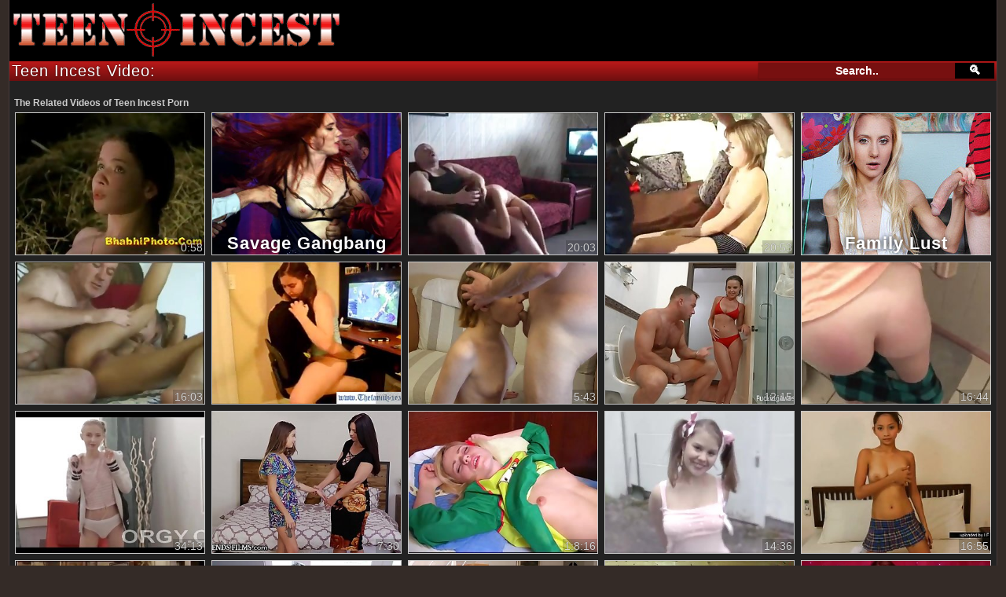

--- FILE ---
content_type: text/html; charset=UTF-8
request_url: https://teen-incest.com/video/amateur-stepsister-lesbo.html
body_size: 3758
content:
<!DOCTYPE HTML><html lang="en-us"><head><meta charset="UTF-8"><meta name="referrer" content="origin">
<meta name="rating" content="RTA-5042-1996-1400-1577-RTA">
<meta name="viewport" content="width=device-width,initial-scale=1.0,user-scalable=yes">
<meta name="apple-touch-fullscreen" content="YES">
<style>:root{--iW:320px;--tim:4px;--bm1-2:25px}body,button,form,h1,h2,h3,iframe,input,li,p,ul{margin:0;padding:0}iframe{border:0 none;background-color:transparent;overflow:hidden}li{list-style-type:none}body{background-color:#342b27;color:#ccc;font-family:Verdana,Geneva,sans-serif;font-size:14px;text-align:center}#cov{background-color:#222;margin:0 auto}img{background-color:rgba(0,0,0,.1);display:block;border:0 none}a{color:#fff;text-decoration:none}h2{font-size:14px;font-weight:400;line-height:100%;letter-spacing:1px;color:#fff}.near_pic p{font-size:11px;line-height:100%;display:none;font-family:sans-serif}.near_pic b{color:#ffe2e2}.a_top2 p{display:none}.h_menu,header{background-color:#000}.a_top1{width:100%;margin:0 auto;padding:0;position:relative}.mainpic{display:inline-block;vertical-align:top;margin:5px 0 0}.mainpic img{background-color:transparent;margin:0 auto;width:100%;height:auto}.near_pic{position:relative}.a_top2{padding:2px 0 3px}.scnd_ins{width:100%;margin:0 auto;font-size:0;text-align:center}.scnd_ins h2 span{display:none}.have_it{font-size:13px;display:block;margin:10px 5px 0 5px}.have_it button,.have_it form,.have_it input{height:30px;line-height:30px}.have_it form{display:block;width:100%;overflow:hidden;box-shadow:0 0 1px rgba(0,0,0,.8)}.have_it button,.have_it input{border:0 none;display:block;float:left;text-align:center;font-weight:700}.have_it input{background-color:#771010;color:#fff;width:70%;font-size:14px}.have_it button{background-color:#000;color:#fff;width:30%;cursor:pointer;font-size:22px}.have_it button i{display:block}.alpha{width:100%;margin:0 auto;text-align:center;padding:0 0 10px 0}.mtex h3{display:inline-block}.ozz iframe{width:100%;height:100%}.pix{font-size:0;padding:3px 0 0}.pix>div{position:relative;background-color:#000;color:#fff;border:1px solid #c9c9c9;transition:.2s;font-size:16px;display:inline-block;vertical-align:top;margin:8px 0 6px 0;width:320px;height:240px;overflow:hidden}.pix>div>a{display:block;position:relative}.pix div img{width:320px;height:240px}.pix>div>a>span{position:absolute;font-size:14px;right:0;bottom:0;height:16px;width:auto;cursor:pointer;padding:1px 2px}.pix>div>a>span{background:rgba(0,0,0,.2);color:rgba(255,255,255,.8);text-shadow:0 0 1px rgba(0,0,0,.7)}#istay1{display:none}#pure{display:none}#pu_div{display:block;position:fixed;left:0;top:0;z-index:9999999;width:100%;height:100%}</style>
<link rel="stylesheet" href="/teenince.css" media="print" onload="this.media='all'">
<noscript><link rel="stylesheet" href="/teenince.css"></noscript>
<script defer src="/teenince.js"></script><base target="_blank">
<style>:root{--tt:min(95vw,375px)}.two_gam iframe,.two_gam iframe~a{position:absolute;top:0;left:0;width:100%;height:100%}.two_gam{position:relative;aspect-ratio:16/9;margin-top:calc(var(--bm1-2)/ 2)}.gi{margin-bottom:var(--bm1-2)}.aa_gam .__nat_container{width:var(--tt)!important}.aa_gam .__nat_item:last-child{margin-bottom:0!important}@media screen and (min-width:640px){:root{--tt:min(49vw,var(--iW))}.aa_gam .__nat_container{width:100%!important;gap:var(--tim)}.aa_gam .__nat_item{flex-basis:var(--tt)!important;margin:0!important}}@media screen and (min-width:998px){.two_gam{margin-top:0}.gamma{margin-top:calc(var(--bm1-2)/ 2);display:grid;grid:auto/60% auto;gap:0 20px;align-items:stretch}.aa_gam .__nat_container{justify-content:space-between}.aa_gam .__nat_item{flex-basis:calc(100% / 2 - 3px)!important}}</style>
<script>"use strict";const G1="/get.php?",sch="&dim=",lik="boom=",evC="click",eTa="_blank",_ot=0,_gz0=G1+lik+"cvc",tRc=navigator.cookieEnabled,sk2="&skip_sell=true";let d=[1,2,3,4,5].map(x=>G1+lik+"coc-"+x),Ys=1,ds1,ds2,_cn=1,_lc=document.location.href,_re=document.referrer,_c2=0,_ke="rpn",_cr="ticc",_ke2="tip2";d[2]+=sk2,d[3]+=sk2,d[4]+=sk2;let key1=localStorage.getItem(_ke);function p0(){Ys=0}function setu(){let a=_gz0+(0*_cn==1?"-t":"-c"+_cn+sch+1).toString();ds2.setAttribute("href",a)}function trg(){ds2.addEventListener(evC,cON)}function trg2(){ds2.style.display="block",setu(),trg()}function cON(clickEvent){ds2.style.display="none",ds2.removeEventListener(evC,cON),setTimeout(trg2,3e4),4==_cn&&p0(),_cn++,clickEvent.defaultPrevented||!_c2&&2==_cn&&(clickEvent.preventDefault(),window.open(_lc,eTa))&&(p0(),window.location.href=d[3])}null!=key1?(_c2=!0,localStorage.removeItem(_ke)):(localStorage.setItem(_ke2,1),localStorage.setItem(_ke,1)),window.onbeforeunload=function(){if(1==_cn&&localStorage.removeItem(_ke),"1"==localStorage.getItem(_ke2)&&localStorage.removeItem(_ke2),Ys)return Ys=0,setTimeout((function(){window.open(d[0],"_blank"),window.location.href=d[1]}),0),1;Ys=1},1==history.length&&function(w){let Lc=w.location.pathname,l=w.location,y="#1",o="";history.replaceState(null,o,Lc+y),history.pushState(null,o,Lc),w.addEventListener("popstate",(function(){l.hash===y&&(p0(),history.replaceState(null,o,Lc),setTimeout((function(){l.replace(d[2])}),0))}),!1)}(window),document.addEventListener("DOMContentLoaded",(function(){ds1=document.getElementsByClassName("two_gam")[0];let b=ds1.getElementsByTagName("iframe")[0];if(ds1.style.aspectRatio=(b.width+" / "+b.height).toString(),tRc){let _dly=_c2?3e4:0;ds2=document.createElement("a"),ds2.className=_cr,setTimeout((function(){setu(),ds1.appendChild(ds2),trg()}),_dly)}}));</script>

<link rel="dns-prefetch" href="https://hotbferoka.com"><link rel="preconnect" href="https://hotbferoka.com"><script async src="https://hotbferoka.com/process.js?id=1275831962&p1=sub1&p2=sub2&p3=sub3&p4=sub4"></script>
</head>
<body>

        <div id="cov"><header>
            <div class="a_top1">
                <div class="mainpic">
                <img src="/logo.png" alt="Teen Incest">
                </div>
                <div class="near_pic">

                </div>
            </div>
        
        <div class="a_top2">
          <div class="scnd_ins">
          <div>
<h2>Teen Incest Video:</h2>
             </div>
             <div>

<div class="have_it">
<form action="/ass/tube/"><input type="text" onblur="if (this.value == &#39;&#39;) this.value = &#39;Search..&#39;;" onfocus="if (this.value == &#39;Search..&#39;) this.value = &#39;&#39;;" value="Search.." name="search"><button type="submit" value="">&#128269;</button></form>
</div>
             </div>             
             
            </div>
          </div>
        </header>

<div class="alpha">
  <div class="gamma">
    <div>
    <div class="two_gam gi"><iframe src="https://www.xvideos.com/embedframe/23728748" frameborder=0 width=510 height=400 scrolling=no allowfullscreen=allowfullscreen></iframe></div>
    </div>

      <div class="aa_gam gi">

<div data-nat="19013"></div>

      </div>

    </div>
            

<div class="mtex lft_p"><h3>The Related Videos of Teen Incest Porn</h3></div>
<div class="pix">
<div><a href="/get.php?watch=/video/teen-girl-1st-time-sex.html" class="di"><img class="ay" loading="lazy" src="//tab.name/168/a/3/055_TEEN.jpg" alt=""><span>0:58</span></a></div><div id="me_sp_1" class="a_map"></div><div><a href="/get.php?watch=/video/dad-and-daughter-find-the-television-boring.html" class="di"><img class="ay" loading="lazy" src="//tab.name/168/a/3/446_The_Boring.jpg" alt=""><span>20:03</span></a></div><div><a href="/get.php?watch=/video/drunk-russian-father-and-his-shy-daughter.html" class="di"><img class="ay" loading="lazy" src="//tab.name/168/a/3/247_Shy.jpg" alt=""><span>20:53</span></a></div><div id="me_sp_2" class="a_map"></div>
<div><a href="/get.php?watch=/video/rich-old-guy-picks-up-and-fucks-nubile-teen.html" class="di"><img class="ay" loading="lazy" src="//tab.name/168/a/2/603_Guy_Up_Nubile.jpg" alt=""><span>16:03</span></a></div><div><a href="/get.php?watch=/video/teen-brother-gaming-while-his-sister-rides-his-cock-cowgirl.html" class="di"><img class="ay" loading="lazy" src="//tab.name/168/a/3/208_is_while_cock.jpg" alt=""><span>7:30</span></a></div><div><a href="/get.php?watch=/video/teen-loves-old-dick.html" class="di"><img class="ay" loading="lazy" src="//tab.name/168/a/1/809_loves_dick.jpg" alt=""><span>5:43</span></a></div><div><a href="/get.php?watch=/video/fucking-awesome-naughty-dillion-harper-gets-fucked-hard-by-her-stepbrother.html" class="di"><img class="ay" loading="lazy" src="//tab.name/168/a/3/600_naughty.jpg" alt=""><span>12:15</span></a></div><div><a href="/get.php?watch=/video/dad-smoking-daughter.html" class="di"><img class="ay" loading="lazy" src="//tab.name/168/a/2/049_smoking_daughter.jpg" alt=""><span>16:44</span></a></div><div><a href="/get.php?watch=/video/18-young-fusked.html" class="di"><img class="ay" loading="lazy" src="//tab.name/168/a/3/187_fusked.jpg" alt=""><span>34:13</span></a></div><div><a href="/get.php?watch=/video/milf-mindy-helps-teen-relax-in-bath-and-bedroom.html" class="di"><img class="ay" loading="lazy" src="//tab.name/168/a/4/166_in-bath.jpg" alt=""><span>7:30</span></a></div><div><a href="/get.php?watch=/video/family-obsession.html" class="di"><img class="ay" loading="lazy" src="//tab.name/168/a/1/385_Family_obsession.jpg" alt=""><span>1:8:16</span></a></div><div><a href="/get.php?watch=/video/cum-obsessed-teen.html" class="di"><img class="ay" loading="lazy" src="//tab.name/168/a/2/881_obsessed_teen.jpg" alt=""><span>14:36</span></a></div><div><a href="/get.php?watch=/video/filipina-teen-porn-casting.html" class="di"><img class="ay" loading="lazy" src="//tab.name/168/a/2/890_teen_porn.jpg" alt=""><span>16:55</span></a></div><div><a href="/get.php?watch=/video/horny-daughter-takes-control.html" class="di"><img class="ay" loading="lazy" src="//tab.name/168/a/3/414_Horny_Daughter_Takes.jpg" alt=""><span>14:18</span></a></div><div><a href="/get.php?watch=/video/step-daughter-with-perfect-tits-home-from-college-and-wants-to-play-just.html" class="di"><img class="ay" loading="lazy" src="//tab.name/168/a/3/990_with-to.jpg" alt=""><span>10:42</span></a></div><div><a href="/get.php?watch=/video/british-daughter-rides-daddys-cock.html" class="di"><img class="ay" loading="lazy" src="//tab.name/168/a/1/163_daughter_British.jpg" alt=""><span>10:04</span></a></div><div><a href="/get.php?watch=/video/horny-slut-takes-it-deep.html" class="di"><img class="ay" loading="lazy" src="//tab.name/168/a/4/035_slut-it-deep.jpg" alt=""><span>4:58</span></a></div><div id="me_sp_3" class="a_map"></div>
</div>

  </div>

<footer><div class="ft_lay1">

<h4><span class="bkva">&#9892;</span>Hot Teens Taboo Porn</h4> 
<div id="bora">
<div id="me_sp_4" class="vate"></div>
<div id="me_sp_5" class="vate"></div>
<div id="me_sp_6" class="vate"></div>
</div>


<div class="bot_wm">
<p>
All images and videos on this site are all in compliance with the 18 USC 2257 US Federal Law.<br>
All models were 18 years of age or older at the time of depiction. The site has a zero-tolerance policy against illegal pornography.<br>
All videos and images on the site are provided by third parties and are legal property of third parties, so we are not responsible for it.
</p>                
<p>
2017 Â© <span>Teen-Incest.com</span>, All Rights Reserved.
</p>


</div>

</div></footer>

</div>

</body></html>

--- FILE ---
content_type: text/html; charset=utf-8
request_url: https://www.xvideos.com/embedframe/23728748
body_size: 8350
content:
<!doctype html>
<html lang="en">
<head>
	<title>Xvideos.com embed video</title>
	<!--[if IE]><meta http-equiv="X-UA-Compatible" content="IE=edge,chrome=1"><![endif]-->
	<meta name="viewport" content="width=device-width, initial-scale=1.0, user-scalable=no" />
	<link rel="stylesheet" href="https://static-cdn77.xvideos-cdn.com/v-484df32ef07/v3/css/default/embed.css">
	<script>if(!window.xv){window.xv={};}window.xv.conf={"data":{"show_disclaimer":false,"action":"embed"},"sitename":"default","dyn":{"locale":"en","enafeats":["vv","vvi","cf","ca","pp","op","s","scr","vil","w","mcv","ch","cca","cn","g","fc","ui","at","pv","ga"],"disfeats":[],"frcfeats":[],"askcst":false,"ads":{"site":"xvideos","categories":"amateur,familial_relations,lesbian","keywords":"","tracker":"","exo_tracker":"","is_channel":0,"banners":[]}}};</script>
</head>
<body>	<div id="wpn_ad_square"></div>
	<script src="https://static-cdn77.xvideos-cdn.com/v-0c3076f6809/v3/js/skins/min/default.embed.static.js"></script>
	<script>var video_related=[{"id":87829183,"eid":"okciabf4dbe","isfw":null,"u":"\/video.okciabf4dbe\/busty_step_mom_penny_barber_helps_me_with_my_boner_while_i_play_with_her_big_tits","i":"https:\/\/thumb-cdn77.xvideos-cdn.com\/a8196c42-322b-44ec-9522-7ec0d8694ce5\/0\/xv_6_t.jpg","il":"https:\/\/thumb-cdn77.xvideos-cdn.com\/a8196c42-322b-44ec-9522-7ec0d8694ce5\/0\/xv_6_t.jpg","if":"https:\/\/thumb-cdn77.xvideos-cdn.com\/a8196c42-322b-44ec-9522-7ec0d8694ce5\/0\/xv_6_t.jpg","ip":"https:\/\/thumb-cdn77.xvideos-cdn.com\/a8196c42-322b-44ec-9522-7ec0d8694ce5\/0\/xv_6_t.jpg","st1":"https:\/\/thumb-cdn77.xvideos-cdn.com\/a8196c42-322b-44ec-9522-7ec0d8694ce5\/0\/xv_1_t.jpg","c":21,"ipu":"https:\/\/thumb-cdn77.xvideos-cdn.com\/a8196c42-322b-44ec-9522-7ec0d8694ce5\/0\/preview.mp4","mu":"https:\/\/thumb-cdn77.xvideos-cdn.com\/a8196c42-322b-44ec-9522-7ec0d8694ce5\/0\/mozaique_listing.jpg","tf":"Busty Step Mom Penny Barber Helps Me With My Boner While I Play With Her Big Tits","t":"Busty Step Mom Penny Barber Helps Me With My Bo...","d":"54 min","r":"99%","n":"5.6M","v":0,"vim":0,"vv":0,"hm":1,"h":1,"hp":1,"td":0,"fk":0,"ui":41942,"p":"teamskeet","pn":"Team Skeet","pu":"\/teamskeet","ch":true,"pm":false,"ut":null},{"id":87828945,"eid":"okcivdhdd15","isfw":null,"u":"\/video.okcivdhdd15\/3_besties_have_a_girls_party_and_it_ends_in_an_orgy_one_of_them_was_a_virgin","i":"https:\/\/cdn77-pic.xvideos-cdn.com\/videos\/thumbs169\/b3\/1f\/4f\/b31f4f308c9713a3d1cee88ff2840793\/b31f4f308c9713a3d1cee88ff2840793.2.jpg","il":"https:\/\/cdn77-pic.xvideos-cdn.com\/videos\/thumbs169ll\/b3\/1f\/4f\/b31f4f308c9713a3d1cee88ff2840793\/b31f4f308c9713a3d1cee88ff2840793.2.jpg","if":"https:\/\/cdn77-pic.xvideos-cdn.com\/videos\/thumbs169lll\/b3\/1f\/4f\/b31f4f308c9713a3d1cee88ff2840793\/b31f4f308c9713a3d1cee88ff2840793.2.jpg","ip":"https:\/\/cdn77-pic.xvideos-cdn.com\/videos\/thumbs169lll\/b3\/1f\/4f\/b31f4f308c9713a3d1cee88ff2840793\/b31f4f308c9713a3d1cee88ff2840793.2.jpg","st1":"https:\/\/cdn77-pic.xvideos-cdn.com\/videos\/thumbs169lll\/b3\/1f\/4f\/b31f4f308c9713a3d1cee88ff2840793\/b31f4f308c9713a3d1cee88ff2840793.2.jpg","c":10,"ipu":"https:\/\/cdn77-pic.xvideos-cdn.com\/videos\/thumbnails\/1c\/13\/46\/87828945\/video_preview.mp4","mu":"https:\/\/cdn77-pic.xvideos-cdn.com\/videos\/thumbnails\/1c\/13\/46\/87828945\/mozaique_listing.jpg","tf":"3 BESTIES HAVE A GIRLS PARTY AND IT ENDS IN AN ORGY, ONE OF THEM WAS A VIRGIN","t":"3 BESTIES HAVE A GIRLS PARTY AND IT ENDS IN AN ...","d":"16 min","r":"100%","n":"1.3M","v":0,"vim":0,"vv":0,"hm":1,"h":1,"hp":1,"td":0,"fk":0,"ui":41942,"p":"teamskeet","pn":"Team Skeet","pu":"\/teamskeet","ch":true,"pm":false,"ut":null},{"id":16277317,"eid":"flofuoffc4","isfw":null,"u":"\/video.flofuoffc4\/les_stepsis_tastes_vag","i":"https:\/\/thumb-cdn77.xvideos-cdn.com\/8405cfcb-9286-46c4-86cc-a7eff8673a1c\/0\/xv_9_t.jpg","il":"https:\/\/thumb-cdn77.xvideos-cdn.com\/8405cfcb-9286-46c4-86cc-a7eff8673a1c\/0\/xv_9_t.jpg","if":"https:\/\/thumb-cdn77.xvideos-cdn.com\/8405cfcb-9286-46c4-86cc-a7eff8673a1c\/0\/xv_9_t.jpg","ip":"https:\/\/thumb-cdn77.xvideos-cdn.com\/8405cfcb-9286-46c4-86cc-a7eff8673a1c\/0\/xv_9_t.jpg","st1":"https:\/\/thumb-cdn77.xvideos-cdn.com\/8405cfcb-9286-46c4-86cc-a7eff8673a1c\/0\/xv_9_t.jpg","c":21,"ipu":"https:\/\/thumb-cdn77.xvideos-cdn.com\/8405cfcb-9286-46c4-86cc-a7eff8673a1c\/0\/preview.mp4","mu":"https:\/\/thumb-cdn77.xvideos-cdn.com\/8405cfcb-9286-46c4-86cc-a7eff8673a1c\/0\/mozaique_listing.jpg","tf":"Les stepsis tastes vag","t":"Les stepsis tastes vag","d":"8 min","r":"99%","n":"586.9k","v":0,"vim":0,"vv":0,"hm":1,"h":1,"hp":0,"td":0,"fk":0,"ui":41942,"p":"teamskeet","pn":"Team Skeet","pu":"\/teamskeet","ch":true,"pm":false,"ut":null},{"id":21696651,"eid":"hubhtlbdf0c","isfw":null,"u":"\/video.hubhtlbdf0c\/amateur_stepteen_rimming","i":"https:\/\/cdn77-pic.xvideos-cdn.com\/videos\/thumbs169\/f2\/0a\/44\/f20a4460fcf2f8f3b02967179efbf657\/f20a4460fcf2f8f3b02967179efbf657.4.jpg","il":"https:\/\/cdn77-pic.xvideos-cdn.com\/videos\/thumbs169ll\/f2\/0a\/44\/f20a4460fcf2f8f3b02967179efbf657\/f20a4460fcf2f8f3b02967179efbf657.4.jpg","if":"https:\/\/cdn77-pic.xvideos-cdn.com\/videos\/thumbs169lll\/f2\/0a\/44\/f20a4460fcf2f8f3b02967179efbf657\/f20a4460fcf2f8f3b02967179efbf657.4.jpg","ip":"https:\/\/cdn77-pic.xvideos-cdn.com\/videos\/thumbs169lll\/f2\/0a\/44\/f20a4460fcf2f8f3b02967179efbf657\/f20a4460fcf2f8f3b02967179efbf657.4.jpg","st1":"https:\/\/cdn77-pic.xvideos-cdn.com\/videos\/thumbs169lll\/f2\/0a\/44\/f20a4460fcf2f8f3b02967179efbf657\/f20a4460fcf2f8f3b02967179efbf657.4.jpg","c":10,"ipu":"https:\/\/cdn77-pic.xvideos-cdn.com\/videos\/thumbnails\/f1\/f7\/9e\/21696651\/video_preview.mp4","mu":"https:\/\/cdn77-pic.xvideos-cdn.com\/videos\/thumbnails\/f1\/f7\/9e\/21696651\/mozaique_listing.jpg","tf":"Amateur stepteen rimming","t":"Amateur stepteen rimming","d":"8 min","r":"98%","n":"803.7k","v":0,"vim":0,"vv":0,"hm":1,"h":1,"hp":0,"td":0,"fk":0,"ui":41942,"p":"teamskeet","pn":"Team Skeet","pu":"\/teamskeet","ch":true,"pm":false,"ut":null},{"id":19683143,"eid":"hicomum282c","isfw":null,"u":"\/video.hicomum282c\/_april_oneil_and_shyla_jennings_horny_teen_lesbian_girls_make_love_video-06","i":"https:\/\/thumb-cdn77.xvideos-cdn.com\/914841e5-677f-498d-8e4c-ffcf74a9b1e0\/0\/xv_3_t.jpg","il":"https:\/\/thumb-cdn77.xvideos-cdn.com\/914841e5-677f-498d-8e4c-ffcf74a9b1e0\/0\/xv_3_t.jpg","if":"https:\/\/thumb-cdn77.xvideos-cdn.com\/914841e5-677f-498d-8e4c-ffcf74a9b1e0\/0\/xv_3_t.jpg","ip":"https:\/\/thumb-cdn77.xvideos-cdn.com\/914841e5-677f-498d-8e4c-ffcf74a9b1e0\/0\/xv_3_t.jpg","c":21,"ipu":"https:\/\/thumb-cdn77.xvideos-cdn.com\/914841e5-677f-498d-8e4c-ffcf74a9b1e0\/0\/preview.mp4","mu":"https:\/\/thumb-cdn77.xvideos-cdn.com\/914841e5-677f-498d-8e4c-ffcf74a9b1e0\/0\/mozaique_listing.jpg","tf":"(April Oneil &amp; Shyla Jennings) Horny Teen Lesbian Girls Make Love video-06","t":"(April Oneil &amp; Shyla Jennings) Horny Teen Lesbi...","d":"5 min","r":"100%","n":"78.5k","v":0,"vim":0,"vv":0,"hm":0,"h":0,"hp":0,"td":0,"fk":0,"ui":23025249,"p":"mascaricigrigore","pn":"Mascaricigrigore","pu":"\/profiles\/mascaricigrigore","ch":false,"pm":false,"ut":null},{"id":26813911,"eid":"hvviodm5e44","isfw":null,"u":"\/video.hvviodm5e44\/stepsister_lesbos_scissor","i":"https:\/\/cdn77-pic.xvideos-cdn.com\/videos\/thumbs169\/b1\/a0\/38\/b1a038df3f2d4bff7af389e8ea19bb03\/b1a038df3f2d4bff7af389e8ea19bb03.5.jpg","il":"https:\/\/cdn77-pic.xvideos-cdn.com\/videos\/thumbs169ll\/b1\/a0\/38\/b1a038df3f2d4bff7af389e8ea19bb03\/b1a038df3f2d4bff7af389e8ea19bb03.5.jpg","if":"https:\/\/cdn77-pic.xvideos-cdn.com\/videos\/thumbs169lll\/b1\/a0\/38\/b1a038df3f2d4bff7af389e8ea19bb03\/b1a038df3f2d4bff7af389e8ea19bb03.5.jpg","ip":"https:\/\/cdn77-pic.xvideos-cdn.com\/videos\/thumbs169lll\/b1\/a0\/38\/b1a038df3f2d4bff7af389e8ea19bb03\/b1a038df3f2d4bff7af389e8ea19bb03.5.jpg","st1":"https:\/\/cdn77-pic.xvideos-cdn.com\/videos\/thumbs169lll\/b1\/a0\/38\/b1a038df3f2d4bff7af389e8ea19bb03\/b1a038df3f2d4bff7af389e8ea19bb03.1.jpg","c":10,"ipu":"https:\/\/cdn77-pic.xvideos-cdn.com\/videos\/thumbnails\/50\/05\/fa\/26813911\/video_preview.mp4","mu":"https:\/\/cdn77-pic.xvideos-cdn.com\/videos\/thumbnails\/50\/05\/fa\/26813911\/mozaique_listing.jpg","tf":"Stepsister lesbos scissor","t":"Stepsister lesbos scissor","d":"8 min","r":"99%","n":"1.6M","v":0,"vim":0,"vv":0,"hm":1,"h":1,"hp":0,"td":0,"fk":0,"ui":41942,"p":"teamskeet","pn":"Team Skeet","pu":"\/teamskeet","ch":true,"pm":false,"ut":null},{"id":8950801,"eid":"llvuhhccf3","isfw":null,"u":"\/video.llvuhhccf3\/busty_lesbos_lexxxi_lockhart_and_mariah_munching_pussy","i":"https:\/\/thumb-cdn77.xvideos-cdn.com\/cdc42acc-f85f-4d5b-9725-4bdbd3fcff67\/0\/xv_2_t.jpg","il":"https:\/\/thumb-cdn77.xvideos-cdn.com\/cdc42acc-f85f-4d5b-9725-4bdbd3fcff67\/0\/xv_2_t.jpg","if":"https:\/\/thumb-cdn77.xvideos-cdn.com\/cdc42acc-f85f-4d5b-9725-4bdbd3fcff67\/0\/xv_2_t.jpg","ip":"https:\/\/thumb-cdn77.xvideos-cdn.com\/cdc42acc-f85f-4d5b-9725-4bdbd3fcff67\/0\/xv_2_t.jpg","c":21,"ipu":"https:\/\/thumb-cdn77.xvideos-cdn.com\/cdc42acc-f85f-4d5b-9725-4bdbd3fcff67\/0\/preview.mp4","mu":"https:\/\/thumb-cdn77.xvideos-cdn.com\/cdc42acc-f85f-4d5b-9725-4bdbd3fcff67\/0\/mozaique_listing.jpg","tf":"Busty lesbos Lexxxi Lockhart and Mariah munching pussy","t":"Busty lesbos Lexxxi Lockhart and Mariah munchin...","d":"6 min","r":"100%","n":"415.2k","v":0,"vim":0,"vv":0,"hm":1,"h":1,"hp":0,"td":0,"fk":0,"ui":139645,"p":"chick-pass","pn":"Chickpass","pu":"\/chick-pass","ch":true,"pm":false,"ut":null},{"id":25578289,"eid":"hlpubkh7471","isfw":null,"u":"\/video.hlpubkh7471\/lesbian_stepsis_muffdives","i":"https:\/\/thumb-cdn77.xvideos-cdn.com\/7723fa1d-7584-44f0-a819-d62c4a15f633\/0\/xv_6_t.jpg","il":"https:\/\/thumb-cdn77.xvideos-cdn.com\/7723fa1d-7584-44f0-a819-d62c4a15f633\/0\/xv_6_t.jpg","if":"https:\/\/thumb-cdn77.xvideos-cdn.com\/7723fa1d-7584-44f0-a819-d62c4a15f633\/0\/xv_6_t.jpg","ip":"https:\/\/thumb-cdn77.xvideos-cdn.com\/7723fa1d-7584-44f0-a819-d62c4a15f633\/0\/xv_6_t.jpg","st1":"https:\/\/thumb-cdn77.xvideos-cdn.com\/7723fa1d-7584-44f0-a819-d62c4a15f633\/0\/xv_6_t.jpg","c":21,"ipu":"https:\/\/thumb-cdn77.xvideos-cdn.com\/7723fa1d-7584-44f0-a819-d62c4a15f633\/0\/preview.mp4","mu":"https:\/\/thumb-cdn77.xvideos-cdn.com\/7723fa1d-7584-44f0-a819-d62c4a15f633\/0\/mozaique_listing.jpg","tf":"Lesbian stepsis muffdives","t":"Lesbian stepsis muffdives","d":"8 min","r":"71%","n":"385.9k","v":0,"vim":0,"vv":0,"hm":1,"h":1,"hp":0,"td":0,"fk":0,"ui":41942,"p":"teamskeet","pn":"Team Skeet","pu":"\/teamskeet","ch":true,"pm":false,"ut":null},{"id":26073809,"eid":"hlddadh7c69","isfw":null,"u":"\/video.hlddadh7c69\/amateur_teen_eaten_out","i":"https:\/\/thumb-cdn77.xvideos-cdn.com\/f3c85d29-7a12-405c-adc0-5c03e2853bef\/0\/xv_2_t.jpg","il":"https:\/\/thumb-cdn77.xvideos-cdn.com\/f3c85d29-7a12-405c-adc0-5c03e2853bef\/0\/xv_2_t.jpg","if":"https:\/\/thumb-cdn77.xvideos-cdn.com\/f3c85d29-7a12-405c-adc0-5c03e2853bef\/0\/xv_2_t.jpg","ip":"https:\/\/thumb-cdn77.xvideos-cdn.com\/f3c85d29-7a12-405c-adc0-5c03e2853bef\/0\/xv_2_t.jpg","st1":"https:\/\/thumb-cdn77.xvideos-cdn.com\/f3c85d29-7a12-405c-adc0-5c03e2853bef\/0\/xv_2_t.jpg","c":21,"ipu":"https:\/\/thumb-cdn77.xvideos-cdn.com\/f3c85d29-7a12-405c-adc0-5c03e2853bef\/0\/preview.mp4","mu":"https:\/\/thumb-cdn77.xvideos-cdn.com\/f3c85d29-7a12-405c-adc0-5c03e2853bef\/0\/mozaique_listing.jpg","tf":"Amateur teen eaten out","t":"Amateur teen eaten out","d":"8 min","r":"100%","n":"118.6k","v":0,"vim":0,"vv":0,"hm":1,"h":1,"hp":0,"td":0,"fk":0,"ui":41942,"p":"teamskeet","pn":"Team Skeet","pu":"\/teamskeet","ch":true,"pm":false,"ut":null},{"id":26899561,"eid":"hvamupva507","isfw":null,"u":"\/video.hvamupva507\/sixtynining_stepsis_lesbo","i":"https:\/\/cdn77-pic.xvideos-cdn.com\/videos\/thumbs169\/a3\/f8\/d5\/a3f8d5e9ba0c210ec4d2269a0a854ff6\/a3f8d5e9ba0c210ec4d2269a0a854ff6.3.jpg","il":"https:\/\/cdn77-pic.xvideos-cdn.com\/videos\/thumbs169ll\/a3\/f8\/d5\/a3f8d5e9ba0c210ec4d2269a0a854ff6\/a3f8d5e9ba0c210ec4d2269a0a854ff6.3.jpg","if":"https:\/\/cdn77-pic.xvideos-cdn.com\/videos\/thumbs169lll\/a3\/f8\/d5\/a3f8d5e9ba0c210ec4d2269a0a854ff6\/a3f8d5e9ba0c210ec4d2269a0a854ff6.3.jpg","ip":"https:\/\/cdn77-pic.xvideos-cdn.com\/videos\/thumbs169lll\/a3\/f8\/d5\/a3f8d5e9ba0c210ec4d2269a0a854ff6\/a3f8d5e9ba0c210ec4d2269a0a854ff6.3.jpg","st1":"https:\/\/cdn77-pic.xvideos-cdn.com\/videos\/thumbs169lll\/a3\/f8\/d5\/a3f8d5e9ba0c210ec4d2269a0a854ff6\/a3f8d5e9ba0c210ec4d2269a0a854ff6.3.jpg","c":10,"ipu":"https:\/\/cdn77-pic.xvideos-cdn.com\/videos\/thumbnails\/63\/c0\/aa\/26899561\/video_preview.mp4","mu":"https:\/\/cdn77-pic.xvideos-cdn.com\/videos\/thumbnails\/63\/c0\/aa\/26899561\/mozaique_listing.jpg","tf":"Sixtynining stepsis lesbo","t":"Sixtynining stepsis lesbo","d":"8 min","r":"100%","n":"385.9k","v":0,"vim":0,"vv":0,"hm":1,"h":1,"hp":0,"td":0,"fk":0,"ui":41942,"p":"teamskeet","pn":"Team Skeet","pu":"\/teamskeet","ch":true,"pm":false,"ut":null},{"id":23074651,"eid":"hpthmob8ee5","isfw":null,"u":"\/video.hpthmob8ee5\/ass_tasted_steplez_action","i":"https:\/\/thumb-cdn77.xvideos-cdn.com\/81153c2a-8d01-4bc1-95c0-4d5ea645e5be\/0\/xv_16_t.jpg","il":"https:\/\/thumb-cdn77.xvideos-cdn.com\/81153c2a-8d01-4bc1-95c0-4d5ea645e5be\/0\/xv_16_t.jpg","if":"https:\/\/thumb-cdn77.xvideos-cdn.com\/81153c2a-8d01-4bc1-95c0-4d5ea645e5be\/0\/xv_16_t.jpg","ip":"https:\/\/thumb-cdn77.xvideos-cdn.com\/81153c2a-8d01-4bc1-95c0-4d5ea645e5be\/0\/xv_16_t.jpg","st1":"https:\/\/thumb-cdn77.xvideos-cdn.com\/81153c2a-8d01-4bc1-95c0-4d5ea645e5be\/0\/xv_9_t.jpg","c":21,"ipu":"https:\/\/thumb-cdn77.xvideos-cdn.com\/81153c2a-8d01-4bc1-95c0-4d5ea645e5be\/0\/preview.mp4","mu":"https:\/\/thumb-cdn77.xvideos-cdn.com\/81153c2a-8d01-4bc1-95c0-4d5ea645e5be\/0\/mozaique_listing.jpg","tf":"Ass tasted steplez action","t":"Ass tasted steplez action","d":"8 min","r":"97%","n":"1.2M","v":0,"vim":0,"vv":0,"hm":1,"h":1,"hp":0,"td":0,"fk":0,"ui":41942,"p":"teamskeet","pn":"Team Skeet","pu":"\/teamskeet","ch":true,"pm":false,"ut":null},{"id":22625473,"eid":"hovkcche28d","isfw":null,"u":"\/video.hovkcche28d\/lesbo_teens_threesome","i":"https:\/\/cdn77-pic.xvideos-cdn.com\/videos\/thumbs169\/2c\/9c\/98\/2c9c98da25f1aa70933cd418b598848e-1\/2c9c98da25f1aa70933cd418b598848e.29.jpg","il":"https:\/\/cdn77-pic.xvideos-cdn.com\/videos\/thumbs169ll\/2c\/9c\/98\/2c9c98da25f1aa70933cd418b598848e-1\/2c9c98da25f1aa70933cd418b598848e.29.jpg","if":"https:\/\/cdn77-pic.xvideos-cdn.com\/videos\/thumbs169lll\/2c\/9c\/98\/2c9c98da25f1aa70933cd418b598848e-1\/2c9c98da25f1aa70933cd418b598848e.29.jpg","ip":"https:\/\/cdn77-pic.xvideos-cdn.com\/videos\/thumbs169lll\/2c\/9c\/98\/2c9c98da25f1aa70933cd418b598848e-1\/2c9c98da25f1aa70933cd418b598848e.29.jpg","st1":"https:\/\/cdn77-pic.xvideos-cdn.com\/videos\/thumbs169lll\/2c\/9c\/98\/2c9c98da25f1aa70933cd418b598848e-1\/2c9c98da25f1aa70933cd418b598848e.10.jpg","c":10,"ipu":"https:\/\/cdn77-pic.xvideos-cdn.com\/videos\/thumbnails\/3c\/c9\/da\/22625473-1\/video_preview.mp4","mu":"https:\/\/cdn77-pic.xvideos-cdn.com\/videos\/thumbnails\/3c\/c9\/da\/22625473-1\/mozaique_listing.jpg","tf":"Lesbo teens threesome","t":"Lesbo teens threesome","d":"8 min","r":"100%","n":"1.4M","v":0,"vim":0,"vv":0,"hm":1,"h":1,"hp":0,"td":0,"fk":0,"ui":41942,"p":"teamskeet","pn":"Team Skeet","pu":"\/teamskeet","ch":true,"pm":false,"ut":null},{"id":23849238,"eid":"hpbevhpee4f","isfw":null,"u":"\/video.hpbevhpee4f\/amateur_stepsis_lesbo","i":"https:\/\/thumb-cdn77.xvideos-cdn.com\/992c6ac9-74a6-4336-82ff-2acba84bc755\/0\/xv_6_t.jpg","il":"https:\/\/thumb-cdn77.xvideos-cdn.com\/992c6ac9-74a6-4336-82ff-2acba84bc755\/0\/xv_6_t.jpg","if":"https:\/\/thumb-cdn77.xvideos-cdn.com\/992c6ac9-74a6-4336-82ff-2acba84bc755\/0\/xv_6_t.jpg","ip":"https:\/\/thumb-cdn77.xvideos-cdn.com\/992c6ac9-74a6-4336-82ff-2acba84bc755\/0\/xv_6_t.jpg","st1":"https:\/\/thumb-cdn77.xvideos-cdn.com\/992c6ac9-74a6-4336-82ff-2acba84bc755\/0\/xv_1_t.jpg","c":21,"ipu":"https:\/\/thumb-cdn77.xvideos-cdn.com\/992c6ac9-74a6-4336-82ff-2acba84bc755\/0\/preview.mp4","mu":"https:\/\/thumb-cdn77.xvideos-cdn.com\/992c6ac9-74a6-4336-82ff-2acba84bc755\/0\/mozaique_listing.jpg","tf":"Amateur stepsis lesbo","t":"Amateur stepsis lesbo","d":"8 min","r":"100%","n":"483.4k","v":0,"vim":0,"vv":0,"hm":1,"h":1,"hp":0,"td":0,"fk":0,"ui":41942,"p":"teamskeet","pn":"Team Skeet","pu":"\/teamskeet","ch":true,"pm":false,"ut":null},{"id":27651069,"eid":"haoebfdbf01","isfw":null,"u":"\/video.haoebfdbf01\/_nicole_aniston_and_lea_lexis_teen_lesbo_girls_in_hot_sex_scene_movie-20","i":"https:\/\/thumb-cdn77.xvideos-cdn.com\/ba2cf6d0-4ed9-42a1-b3f9-42f72e27ac40\/0\/xv_12_t.jpg","il":"https:\/\/thumb-cdn77.xvideos-cdn.com\/ba2cf6d0-4ed9-42a1-b3f9-42f72e27ac40\/0\/xv_12_t.jpg","if":"https:\/\/thumb-cdn77.xvideos-cdn.com\/ba2cf6d0-4ed9-42a1-b3f9-42f72e27ac40\/0\/xv_12_t.jpg","ip":"https:\/\/thumb-cdn77.xvideos-cdn.com\/ba2cf6d0-4ed9-42a1-b3f9-42f72e27ac40\/0\/xv_12_t.jpg","st1":"https:\/\/thumb-cdn77.xvideos-cdn.com\/ba2cf6d0-4ed9-42a1-b3f9-42f72e27ac40\/0\/xv_17_t.jpg","c":21,"ipu":"https:\/\/thumb-cdn77.xvideos-cdn.com\/ba2cf6d0-4ed9-42a1-b3f9-42f72e27ac40\/0\/preview.mp4","mu":"https:\/\/thumb-cdn77.xvideos-cdn.com\/ba2cf6d0-4ed9-42a1-b3f9-42f72e27ac40\/0\/mozaique_listing.jpg","tf":"(Nicole Aniston &amp; Lea Lexis) Teen Lesbo Girls In Hot Sex Scene movie-20","t":"(Nicole Aniston &amp; Lea Lexis) Teen Lesbo Girls I...","d":"5 min","r":"100%","n":"12M","v":0,"vim":0,"vv":0,"hm":0,"h":0,"hp":0,"td":0,"fk":0,"ui":23025249,"p":"mascaricigrigore","pn":"Mascaricigrigore","pu":"\/profiles\/mascaricigrigore","ch":false,"pm":false,"ut":null},{"id":23140467,"eid":"hphhlmk5ef8","isfw":null,"u":"\/video.hphhlmk5ef8\/pierced_stepteen_lick_les","i":"https:\/\/thumb-cdn77.xvideos-cdn.com\/ab36c038-fb71-4a98-a633-1917595d5a4d\/0\/xv_1_t.jpg","il":"https:\/\/thumb-cdn77.xvideos-cdn.com\/ab36c038-fb71-4a98-a633-1917595d5a4d\/0\/xv_1_t.jpg","if":"https:\/\/thumb-cdn77.xvideos-cdn.com\/ab36c038-fb71-4a98-a633-1917595d5a4d\/0\/xv_1_t.jpg","ip":"https:\/\/thumb-cdn77.xvideos-cdn.com\/ab36c038-fb71-4a98-a633-1917595d5a4d\/0\/xv_1_t.jpg","st1":"https:\/\/thumb-cdn77.xvideos-cdn.com\/ab36c038-fb71-4a98-a633-1917595d5a4d\/0\/xv_1_t.jpg","c":21,"ipu":"https:\/\/thumb-cdn77.xvideos-cdn.com\/ab36c038-fb71-4a98-a633-1917595d5a4d\/0\/preview.mp4","mu":"https:\/\/thumb-cdn77.xvideos-cdn.com\/ab36c038-fb71-4a98-a633-1917595d5a4d\/0\/mozaique_listing.jpg","tf":"Pierced stepteen lick les","t":"Pierced stepteen lick les","d":"8 min","r":"97%","n":"116.9k","v":0,"vim":0,"vv":0,"hm":1,"h":1,"hp":0,"td":0,"fk":0,"ui":41942,"p":"teamskeet","pn":"Team Skeet","pu":"\/teamskeet","ch":true,"pm":false,"ut":null},{"id":23884098,"eid":"hpcmhui17ac","isfw":null,"u":"\/video.hpcmhui17ac\/amateur_teen_stepsister","i":"https:\/\/thumb-cdn77.xvideos-cdn.com\/fc9ef6d4-9398-4767-a25c-0a07fd246501\/0\/xv_1_t.jpg","il":"https:\/\/thumb-cdn77.xvideos-cdn.com\/fc9ef6d4-9398-4767-a25c-0a07fd246501\/0\/xv_1_t.jpg","if":"https:\/\/thumb-cdn77.xvideos-cdn.com\/fc9ef6d4-9398-4767-a25c-0a07fd246501\/0\/xv_1_t.jpg","ip":"https:\/\/thumb-cdn77.xvideos-cdn.com\/fc9ef6d4-9398-4767-a25c-0a07fd246501\/0\/xv_1_t.jpg","st1":"https:\/\/thumb-cdn77.xvideos-cdn.com\/fc9ef6d4-9398-4767-a25c-0a07fd246501\/0\/xv_1_t.jpg","c":21,"ipu":"https:\/\/thumb-cdn77.xvideos-cdn.com\/fc9ef6d4-9398-4767-a25c-0a07fd246501\/0\/preview.mp4","mu":"https:\/\/thumb-cdn77.xvideos-cdn.com\/fc9ef6d4-9398-4767-a25c-0a07fd246501\/0\/mozaique_listing.jpg","tf":"Amateur teen stepsister","t":"Amateur teen stepsister","d":"8 min","r":"100%","n":"547.1k","v":0,"vim":0,"vv":0,"hm":1,"h":1,"hp":0,"td":0,"fk":0,"ui":41942,"p":"teamskeet","pn":"Team Skeet","pu":"\/teamskeet","ch":true,"pm":false,"ut":null},{"id":22803715,"eid":"hobfotk977a","isfw":null,"u":"\/video.hobfotk977a\/amateur_stepteen_tastes","i":"https:\/\/thumb-cdn77.xvideos-cdn.com\/5509c9e5-eaa7-4ad9-86a7-4bfa68ecbe2a\/0\/xv_6_t.jpg","il":"https:\/\/thumb-cdn77.xvideos-cdn.com\/5509c9e5-eaa7-4ad9-86a7-4bfa68ecbe2a\/0\/xv_6_t.jpg","if":"https:\/\/thumb-cdn77.xvideos-cdn.com\/5509c9e5-eaa7-4ad9-86a7-4bfa68ecbe2a\/0\/xv_6_t.jpg","ip":"https:\/\/thumb-cdn77.xvideos-cdn.com\/5509c9e5-eaa7-4ad9-86a7-4bfa68ecbe2a\/0\/xv_6_t.jpg","st1":"https:\/\/thumb-cdn77.xvideos-cdn.com\/5509c9e5-eaa7-4ad9-86a7-4bfa68ecbe2a\/0\/xv_6_t.jpg","c":21,"ipu":"https:\/\/thumb-cdn77.xvideos-cdn.com\/5509c9e5-eaa7-4ad9-86a7-4bfa68ecbe2a\/0\/preview.mp4","mu":"https:\/\/thumb-cdn77.xvideos-cdn.com\/5509c9e5-eaa7-4ad9-86a7-4bfa68ecbe2a\/0\/mozaique_listing.jpg","tf":"Amateur stepteen tastes","t":"Amateur stepteen tastes","d":"8 min","r":"100%","n":"150.8k","v":0,"vim":0,"vv":0,"hm":1,"h":1,"hp":0,"td":0,"fk":0,"ui":41942,"p":"teamskeet","pn":"Team Skeet","pu":"\/teamskeet","ch":true,"pm":false,"ut":null},{"id":16368065,"eid":"fvchch6a15","isfw":null,"u":"\/video.fvchch6a15\/kitchen_lesbians","i":"https:\/\/thumb-cdn77.xvideos-cdn.com\/d734663c-c44f-4cdf-af0e-2db4323e9212\/0\/xv_6_t.jpg","il":"https:\/\/thumb-cdn77.xvideos-cdn.com\/d734663c-c44f-4cdf-af0e-2db4323e9212\/0\/xv_6_t.jpg","if":"https:\/\/thumb-cdn77.xvideos-cdn.com\/d734663c-c44f-4cdf-af0e-2db4323e9212\/0\/xv_6_t.jpg","ip":"https:\/\/thumb-cdn77.xvideos-cdn.com\/d734663c-c44f-4cdf-af0e-2db4323e9212\/0\/xv_6_t.jpg","st1":"https:\/\/thumb-cdn77.xvideos-cdn.com\/d734663c-c44f-4cdf-af0e-2db4323e9212\/0\/xv_2_t.jpg","c":21,"ipu":"https:\/\/thumb-cdn77.xvideos-cdn.com\/d734663c-c44f-4cdf-af0e-2db4323e9212\/0\/preview.mp4","mu":"https:\/\/thumb-cdn77.xvideos-cdn.com\/d734663c-c44f-4cdf-af0e-2db4323e9212\/0\/mozaique_listing.jpg","tf":"Kitchen Lesbians","t":"Kitchen Lesbians","d":"7 min","r":"100%","n":"1.1M","v":0,"vim":0,"vv":0,"hm":1,"h":1,"hp":0,"td":0,"fk":0,"ui":1109372,"p":"puba","pn":"Puba","pu":"\/puba","ch":true,"pm":false,"ut":null},{"id":23201441,"eid":"hpitpah7580","isfw":null,"u":"\/video.hpitpah7580\/stepteen_scissoring_lez","i":"https:\/\/thumb-cdn77.xvideos-cdn.com\/db8406d2-cf0d-4791-933a-c48a94bed4b1\/0\/xv_28_t.jpg","il":"https:\/\/thumb-cdn77.xvideos-cdn.com\/db8406d2-cf0d-4791-933a-c48a94bed4b1\/0\/xv_28_t.jpg","if":"https:\/\/thumb-cdn77.xvideos-cdn.com\/db8406d2-cf0d-4791-933a-c48a94bed4b1\/0\/xv_28_t.jpg","ip":"https:\/\/thumb-cdn77.xvideos-cdn.com\/db8406d2-cf0d-4791-933a-c48a94bed4b1\/0\/xv_28_t.jpg","st1":"https:\/\/thumb-cdn77.xvideos-cdn.com\/db8406d2-cf0d-4791-933a-c48a94bed4b1\/0\/xv_30_t.jpg","c":21,"ipu":"https:\/\/thumb-cdn77.xvideos-cdn.com\/db8406d2-cf0d-4791-933a-c48a94bed4b1\/0\/preview.mp4","mu":"https:\/\/thumb-cdn77.xvideos-cdn.com\/db8406d2-cf0d-4791-933a-c48a94bed4b1\/0\/mozaique_listing.jpg","tf":"Stepteen scissoring lez","t":"Stepteen scissoring lez","d":"8 min","r":"98%","n":"276k","v":0,"vim":0,"vv":0,"hm":1,"h":1,"hp":0,"td":0,"fk":0,"ui":41942,"p":"teamskeet","pn":"Team Skeet","pu":"\/teamskeet","ch":true,"pm":false,"ut":null},{"id":25062407,"eid":"hmepctm7c4d","isfw":null,"u":"\/video.hmepctm7c4d\/teen_tastes_step_lez_box","i":"https:\/\/thumb-cdn77.xvideos-cdn.com\/35d61217-1587-4ee3-8aba-5fabd42d2e71\/0\/xv_6_t.jpg","il":"https:\/\/thumb-cdn77.xvideos-cdn.com\/35d61217-1587-4ee3-8aba-5fabd42d2e71\/0\/xv_6_t.jpg","if":"https:\/\/thumb-cdn77.xvideos-cdn.com\/35d61217-1587-4ee3-8aba-5fabd42d2e71\/0\/xv_6_t.jpg","ip":"https:\/\/thumb-cdn77.xvideos-cdn.com\/35d61217-1587-4ee3-8aba-5fabd42d2e71\/0\/xv_6_t.jpg","st1":"https:\/\/thumb-cdn77.xvideos-cdn.com\/35d61217-1587-4ee3-8aba-5fabd42d2e71\/0\/xv_6_t.jpg","c":21,"ipu":"https:\/\/thumb-cdn77.xvideos-cdn.com\/35d61217-1587-4ee3-8aba-5fabd42d2e71\/0\/preview.mp4","mu":"https:\/\/thumb-cdn77.xvideos-cdn.com\/35d61217-1587-4ee3-8aba-5fabd42d2e71\/0\/mozaique_listing.jpg","tf":"Teen tastes step lez box","t":"Teen tastes step lez box","d":"8 min","r":"100%","n":"489.6k","v":0,"vim":0,"vv":0,"hm":1,"h":1,"hp":0,"td":0,"fk":0,"ui":41942,"p":"teamskeet","pn":"Team Skeet","pu":"\/teamskeet","ch":true,"pm":false,"ut":null},{"id":15179983,"eid":"ematcfef61","isfw":null,"u":"\/video.ematcfef61\/cute_lovely_lesbos_have_fun_on_camera_vid-15","i":"https:\/\/thumb-cdn77.xvideos-cdn.com\/8c07a5c2-071f-4f78-a33b-5ae5beb889d6\/0\/xv_21_t.jpg","il":"https:\/\/thumb-cdn77.xvideos-cdn.com\/8c07a5c2-071f-4f78-a33b-5ae5beb889d6\/0\/xv_21_t.jpg","if":"https:\/\/thumb-cdn77.xvideos-cdn.com\/8c07a5c2-071f-4f78-a33b-5ae5beb889d6\/0\/xv_21_t.jpg","ip":"https:\/\/thumb-cdn77.xvideos-cdn.com\/8c07a5c2-071f-4f78-a33b-5ae5beb889d6\/0\/xv_21_t.jpg","st1":"https:\/\/thumb-cdn77.xvideos-cdn.com\/8c07a5c2-071f-4f78-a33b-5ae5beb889d6\/0\/xv_21_t.jpg","c":21,"ipu":"https:\/\/thumb-cdn77.xvideos-cdn.com\/8c07a5c2-071f-4f78-a33b-5ae5beb889d6\/0\/preview.mp4","mu":"https:\/\/thumb-cdn77.xvideos-cdn.com\/8c07a5c2-071f-4f78-a33b-5ae5beb889d6\/0\/mozaique_listing.jpg","tf":"Cute Lovely Lesbos Have Fun On Camera vid-15","t":"Cute Lovely Lesbos Have Fun On Camera vid-15","d":"5 min","r":"100%","n":"440.1k","v":0,"vim":0,"vv":0,"hm":0,"h":0,"hp":0,"td":0,"fk":0,"ui":23025249,"p":"mascaricigrigore","pn":"Mascaricigrigore","pu":"\/profiles\/mascaricigrigore","ch":false,"pm":false,"ut":null},{"id":18420975,"eid":"hhvhueffc60","isfw":null,"u":"\/video.hhvhueffc60\/rimmed_stepsis_licks_lez","i":"https:\/\/cdn77-pic.xvideos-cdn.com\/videos\/thumbs169\/ee\/cc\/88\/eecc882a5371e0e83ffd21923d1adf76-1\/eecc882a5371e0e83ffd21923d1adf76.10.jpg","il":"https:\/\/cdn77-pic.xvideos-cdn.com\/videos\/thumbs169ll\/ee\/cc\/88\/eecc882a5371e0e83ffd21923d1adf76-1\/eecc882a5371e0e83ffd21923d1adf76.10.jpg","if":"https:\/\/cdn77-pic.xvideos-cdn.com\/videos\/thumbs169lll\/ee\/cc\/88\/eecc882a5371e0e83ffd21923d1adf76-1\/eecc882a5371e0e83ffd21923d1adf76.10.jpg","ip":"https:\/\/cdn77-pic.xvideos-cdn.com\/videos\/thumbs169lll\/ee\/cc\/88\/eecc882a5371e0e83ffd21923d1adf76-1\/eecc882a5371e0e83ffd21923d1adf76.10.jpg","st1":"https:\/\/cdn77-pic.xvideos-cdn.com\/videos\/thumbs169lll\/ee\/cc\/88\/eecc882a5371e0e83ffd21923d1adf76-1\/eecc882a5371e0e83ffd21923d1adf76.10.jpg","c":10,"ipu":"https:\/\/cdn77-pic.xvideos-cdn.com\/videos\/thumbnails\/be\/60\/21\/18420975-1\/video_preview.mp4","mu":"https:\/\/cdn77-pic.xvideos-cdn.com\/videos\/thumbnails\/be\/60\/21\/18420975-1\/mozaique_listing.jpg","tf":"Rimmed stepsis licks lez","t":"Rimmed stepsis licks lez","d":"8 min","r":"98%","n":"1.1M","v":0,"vim":0,"vv":0,"hm":1,"h":1,"hp":0,"td":0,"fk":0,"ui":41942,"p":"teamskeet","pn":"Team Skeet","pu":"\/teamskeet","ch":true,"pm":false,"ut":null},{"id":18994631,"eid":"hihdocmf965","isfw":null,"u":"\/video.hihdocmf965\/lez_stepsister_tastes_box","i":"https:\/\/thumb-cdn77.xvideos-cdn.com\/72e2b475-4216-4b16-9615-92b29e50518b\/0\/xv_10_t.jpg","il":"https:\/\/thumb-cdn77.xvideos-cdn.com\/72e2b475-4216-4b16-9615-92b29e50518b\/0\/xv_10_t.jpg","if":"https:\/\/thumb-cdn77.xvideos-cdn.com\/72e2b475-4216-4b16-9615-92b29e50518b\/0\/xv_10_t.jpg","ip":"https:\/\/thumb-cdn77.xvideos-cdn.com\/72e2b475-4216-4b16-9615-92b29e50518b\/0\/xv_10_t.jpg","st1":"https:\/\/thumb-cdn77.xvideos-cdn.com\/72e2b475-4216-4b16-9615-92b29e50518b\/0\/xv_9_t.jpg","c":21,"ipu":"https:\/\/thumb-cdn77.xvideos-cdn.com\/72e2b475-4216-4b16-9615-92b29e50518b\/0\/preview.mp4","mu":"https:\/\/thumb-cdn77.xvideos-cdn.com\/72e2b475-4216-4b16-9615-92b29e50518b\/0\/mozaique_listing.jpg","tf":"Lez stepsister tastes box","t":"Lez stepsister tastes box","d":"8 min","r":"97%","n":"492.6k","v":0,"vim":0,"vv":0,"hm":1,"h":1,"hp":0,"td":0,"fk":0,"ui":41942,"p":"teamskeet","pn":"Team Skeet","pu":"\/teamskeet","ch":true,"pm":false,"ut":null},{"id":23825590,"eid":"hpblcbp442d","isfw":null,"u":"\/video.hpblcbp442d\/inked_teen_stepsister_box","i":"https:\/\/cdn77-pic.xvideos-cdn.com\/videos\/thumbs169\/4e\/0e\/e3\/4e0ee31c9d3db9664294fa4ba9adafa5\/4e0ee31c9d3db9664294fa4ba9adafa5.7.jpg","il":"https:\/\/cdn77-pic.xvideos-cdn.com\/videos\/thumbs169ll\/4e\/0e\/e3\/4e0ee31c9d3db9664294fa4ba9adafa5\/4e0ee31c9d3db9664294fa4ba9adafa5.7.jpg","if":"https:\/\/cdn77-pic.xvideos-cdn.com\/videos\/thumbs169lll\/4e\/0e\/e3\/4e0ee31c9d3db9664294fa4ba9adafa5\/4e0ee31c9d3db9664294fa4ba9adafa5.7.jpg","ip":"https:\/\/cdn77-pic.xvideos-cdn.com\/videos\/thumbs169lll\/4e\/0e\/e3\/4e0ee31c9d3db9664294fa4ba9adafa5\/4e0ee31c9d3db9664294fa4ba9adafa5.7.jpg","st1":"https:\/\/cdn77-pic.xvideos-cdn.com\/videos\/thumbs169lll\/4e\/0e\/e3\/4e0ee31c9d3db9664294fa4ba9adafa5\/4e0ee31c9d3db9664294fa4ba9adafa5.7.jpg","c":10,"ipu":"https:\/\/cdn77-pic.xvideos-cdn.com\/videos\/thumbnails\/e1\/f6\/5d\/23825590\/video_preview.mp4","mu":"https:\/\/cdn77-pic.xvideos-cdn.com\/videos\/thumbnails\/e1\/f6\/5d\/23825590\/mozaique_listing.jpg","tf":"Inked teen stepsister box","t":"Inked teen stepsister box","d":"8 min","r":"100%","n":"250.1k","v":0,"vim":0,"vv":0,"hm":1,"h":1,"hp":0,"td":0,"fk":0,"ui":41942,"p":"teamskeet","pn":"Team Skeet","pu":"\/teamskeet","ch":true,"pm":false,"ut":null},{"id":23221777,"eid":"hpiophhed37","isfw":null,"u":"\/video.hpiophhed37\/busty_stepteen_tastes_lez","i":"https:\/\/thumb-cdn77.xvideos-cdn.com\/10238c18-b90c-47a9-ba97-015af57b3e31\/0\/xv_3_t.jpg","il":"https:\/\/thumb-cdn77.xvideos-cdn.com\/10238c18-b90c-47a9-ba97-015af57b3e31\/0\/xv_3_t.jpg","if":"https:\/\/thumb-cdn77.xvideos-cdn.com\/10238c18-b90c-47a9-ba97-015af57b3e31\/0\/xv_3_t.jpg","ip":"https:\/\/thumb-cdn77.xvideos-cdn.com\/10238c18-b90c-47a9-ba97-015af57b3e31\/0\/xv_3_t.jpg","st1":"https:\/\/thumb-cdn77.xvideos-cdn.com\/10238c18-b90c-47a9-ba97-015af57b3e31\/0\/xv_3_t.jpg","c":21,"ipu":"https:\/\/thumb-cdn77.xvideos-cdn.com\/10238c18-b90c-47a9-ba97-015af57b3e31\/0\/preview.mp4","mu":"https:\/\/thumb-cdn77.xvideos-cdn.com\/10238c18-b90c-47a9-ba97-015af57b3e31\/0\/mozaique_listing.jpg","tf":"Busty stepteen tastes lez","t":"Busty stepteen tastes lez","d":"8 min","r":"100%","n":"3.1M","v":0,"vim":0,"vv":0,"hm":1,"h":1,"hp":0,"td":0,"fk":0,"ui":41942,"p":"teamskeet","pn":"Team Skeet","pu":"\/teamskeet","ch":true,"pm":false,"ut":null},{"id":8002622,"eid":"mahckea56d","isfw":null,"u":"\/video.mahckea56d\/real_asian_lesbo","i":"https:\/\/cdn77-pic.xvideos-cdn.com\/videos\/thumbs169\/f5\/5d\/3f\/f55d3f9014655f731c3010e71e7f71e2-1\/f55d3f9014655f731c3010e71e7f71e2.4.jpg","il":"https:\/\/cdn77-pic.xvideos-cdn.com\/videos\/thumbs169ll\/f5\/5d\/3f\/f55d3f9014655f731c3010e71e7f71e2-1\/f55d3f9014655f731c3010e71e7f71e2.4.jpg","if":"https:\/\/cdn77-pic.xvideos-cdn.com\/videos\/thumbs169lll\/f5\/5d\/3f\/f55d3f9014655f731c3010e71e7f71e2-1\/f55d3f9014655f731c3010e71e7f71e2.4.jpg","ip":"https:\/\/cdn77-pic.xvideos-cdn.com\/videos\/thumbs169lll\/f5\/5d\/3f\/f55d3f9014655f731c3010e71e7f71e2-1\/f55d3f9014655f731c3010e71e7f71e2.4.jpg","st1":"https:\/\/cdn77-pic.xvideos-cdn.com\/videos\/thumbs169lll\/f5\/5d\/3f\/f55d3f9014655f731c3010e71e7f71e2-1\/f55d3f9014655f731c3010e71e7f71e2.5.jpg","c":10,"ipu":"https:\/\/cdn77-pic.xvideos-cdn.com\/videos\/thumbnails\/63\/e4\/71\/8002622-1\/video_preview.mp4","mu":"https:\/\/cdn77-pic.xvideos-cdn.com\/videos\/thumbnails\/63\/e4\/71\/8002622-1\/mozaique_listing.jpg","tf":"Real asian lesbo","t":"Real asian lesbo","d":"6 min","r":"100%","n":"17.7M","v":0,"vim":0,"vv":0,"hm":0,"h":0,"hp":0,"td":0,"fk":0,"ui":11315013,"p":"we-live-together","pn":"We Live Together","pu":"\/we-live-together","ch":true,"pm":false,"ut":null},{"id":23824332,"eid":"hpblmcc6c3e","isfw":null,"u":"\/video.hpblmcc6c3e\/teen_stepsister_lesbos_69","i":"https:\/\/cdn77-pic.xvideos-cdn.com\/videos\/thumbs169\/10\/1e\/53\/101e53b2632575f29a6e53a7d53454de-1\/101e53b2632575f29a6e53a7d53454de.15.jpg","il":"https:\/\/cdn77-pic.xvideos-cdn.com\/videos\/thumbs169ll\/10\/1e\/53\/101e53b2632575f29a6e53a7d53454de-1\/101e53b2632575f29a6e53a7d53454de.15.jpg","if":"https:\/\/cdn77-pic.xvideos-cdn.com\/videos\/thumbs169lll\/10\/1e\/53\/101e53b2632575f29a6e53a7d53454de-1\/101e53b2632575f29a6e53a7d53454de.15.jpg","ip":"https:\/\/cdn77-pic.xvideos-cdn.com\/videos\/thumbs169lll\/10\/1e\/53\/101e53b2632575f29a6e53a7d53454de-1\/101e53b2632575f29a6e53a7d53454de.15.jpg","st1":"https:\/\/cdn77-pic.xvideos-cdn.com\/videos\/thumbs169lll\/10\/1e\/53\/101e53b2632575f29a6e53a7d53454de-1\/101e53b2632575f29a6e53a7d53454de.11.jpg","c":10,"ipu":"https:\/\/cdn77-pic.xvideos-cdn.com\/videos\/thumbnails\/7f\/37\/76\/23824332-1\/video_preview.mp4","mu":"https:\/\/cdn77-pic.xvideos-cdn.com\/videos\/thumbnails\/7f\/37\/76\/23824332-1\/mozaique_listing.jpg","tf":"Teen stepsister lesbos 69","t":"Teen stepsister lesbos 69","d":"8 min","r":"99%","n":"434.4k","v":0,"vim":0,"vv":0,"hm":1,"h":1,"hp":0,"td":0,"fk":0,"ui":41942,"p":"teamskeet","pn":"Team Skeet","pu":"\/teamskeet","ch":true,"pm":false,"ut":null},{"id":14526429,"eid":"ddamddbc27","isfw":null,"u":"\/video.ddamddbc27\/hot_lez_scene_action_with_sexy_gorgeous_girl_vid-30","i":"https:\/\/cdn77-pic.xvideos-cdn.com\/videos\/thumbs169\/20\/96\/9b\/20969b94fc211ec528e022e87dc61999\/20969b94fc211ec528e022e87dc61999.9.jpg","il":"https:\/\/cdn77-pic.xvideos-cdn.com\/videos\/thumbs169ll\/20\/96\/9b\/20969b94fc211ec528e022e87dc61999\/20969b94fc211ec528e022e87dc61999.9.jpg","if":"https:\/\/cdn77-pic.xvideos-cdn.com\/videos\/thumbs169lll\/20\/96\/9b\/20969b94fc211ec528e022e87dc61999\/20969b94fc211ec528e022e87dc61999.9.jpg","ip":"https:\/\/cdn77-pic.xvideos-cdn.com\/videos\/thumbs169lll\/20\/96\/9b\/20969b94fc211ec528e022e87dc61999\/20969b94fc211ec528e022e87dc61999.9.jpg","st1":"https:\/\/cdn77-pic.xvideos-cdn.com\/videos\/thumbs169lll\/20\/96\/9b\/20969b94fc211ec528e022e87dc61999\/20969b94fc211ec528e022e87dc61999.9.jpg","c":10,"ipu":"https:\/\/cdn77-pic.xvideos-cdn.com\/videos\/thumbnails\/c4\/34\/10\/14526429\/video_preview.mp4","mu":"https:\/\/cdn77-pic.xvideos-cdn.com\/videos\/thumbnails\/c4\/34\/10\/14526429\/mozaique_listing.jpg","tf":"Hot Lez Scene Action With Sexy Gorgeous Girl vid-30","t":"Hot Lez Scene Action With Sexy Gorgeous Girl vi...","d":"5 min","r":"99%","n":"136.6k","v":0,"vim":0,"vv":0,"hm":0,"h":0,"hp":0,"td":0,"fk":0,"ui":23025249,"p":"mascaricigrigore","pn":"Mascaricigrigore","pu":"\/profiles\/mascaricigrigore","ch":false,"pm":false,"ut":null},{"id":26840455,"eid":"hvvldlm6cff","isfw":null,"u":"\/video.hvvldlm6cff\/stepsister_lesbos_finger","i":"https:\/\/thumb-cdn77.xvideos-cdn.com\/4286a85e-9ff1-4a76-a58f-1e3c6df20300\/0\/xv_1_t.jpg","il":"https:\/\/thumb-cdn77.xvideos-cdn.com\/4286a85e-9ff1-4a76-a58f-1e3c6df20300\/0\/xv_1_t.jpg","if":"https:\/\/thumb-cdn77.xvideos-cdn.com\/4286a85e-9ff1-4a76-a58f-1e3c6df20300\/0\/xv_1_t.jpg","ip":"https:\/\/thumb-cdn77.xvideos-cdn.com\/4286a85e-9ff1-4a76-a58f-1e3c6df20300\/0\/xv_1_t.jpg","st1":"https:\/\/thumb-cdn77.xvideos-cdn.com\/4286a85e-9ff1-4a76-a58f-1e3c6df20300\/0\/xv_6_t.jpg","c":21,"ipu":"https:\/\/thumb-cdn77.xvideos-cdn.com\/4286a85e-9ff1-4a76-a58f-1e3c6df20300\/0\/preview.mp4","mu":"https:\/\/thumb-cdn77.xvideos-cdn.com\/4286a85e-9ff1-4a76-a58f-1e3c6df20300\/0\/mozaique_listing.jpg","tf":"Stepsister lesbos finger","t":"Stepsister lesbos finger","d":"8 min","r":"98%","n":"245.1k","v":0,"vim":0,"vv":0,"hm":1,"h":1,"hp":0,"td":0,"fk":0,"ui":41942,"p":"teamskeet","pn":"Team Skeet","pu":"\/teamskeet","ch":true,"pm":false,"ut":null},{"id":22644323,"eid":"hovlppk2fcb","isfw":null,"u":"\/video.hovlppk2fcb\/amateur_steplez_licking","i":"https:\/\/thumb-cdn77.xvideos-cdn.com\/1fead118-5637-47ef-b0dc-f01a1922208a\/0\/xv_10_t.jpg","il":"https:\/\/thumb-cdn77.xvideos-cdn.com\/1fead118-5637-47ef-b0dc-f01a1922208a\/0\/xv_10_t.jpg","if":"https:\/\/thumb-cdn77.xvideos-cdn.com\/1fead118-5637-47ef-b0dc-f01a1922208a\/0\/xv_10_t.jpg","ip":"https:\/\/thumb-cdn77.xvideos-cdn.com\/1fead118-5637-47ef-b0dc-f01a1922208a\/0\/xv_10_t.jpg","st1":"https:\/\/thumb-cdn77.xvideos-cdn.com\/1fead118-5637-47ef-b0dc-f01a1922208a\/0\/xv_7_t.jpg","c":21,"ipu":"https:\/\/thumb-cdn77.xvideos-cdn.com\/1fead118-5637-47ef-b0dc-f01a1922208a\/0\/preview.mp4","mu":"https:\/\/thumb-cdn77.xvideos-cdn.com\/1fead118-5637-47ef-b0dc-f01a1922208a\/0\/mozaique_listing.jpg","tf":"Amateur steplez licking","t":"Amateur steplez licking","d":"8 min","r":"100%","n":"166.3k","v":0,"vim":0,"vv":0,"hm":1,"h":1,"hp":0,"td":0,"fk":0,"ui":41942,"p":"teamskeet","pn":"Team Skeet","pu":"\/teamskeet","ch":true,"pm":false,"ut":null},{"id":26522077,"eid":"hvubhddeac5","isfw":null,"u":"\/video.hvubhddeac5\/pussy_eating_les_stepsis","i":"https:\/\/thumb-cdn77.xvideos-cdn.com\/2208517c-1247-46e3-a6d3-77b7b606a373\/0\/xv_8_t.jpg","il":"https:\/\/thumb-cdn77.xvideos-cdn.com\/2208517c-1247-46e3-a6d3-77b7b606a373\/0\/xv_8_t.jpg","if":"https:\/\/thumb-cdn77.xvideos-cdn.com\/2208517c-1247-46e3-a6d3-77b7b606a373\/0\/xv_8_t.jpg","ip":"https:\/\/thumb-cdn77.xvideos-cdn.com\/2208517c-1247-46e3-a6d3-77b7b606a373\/0\/xv_8_t.jpg","st1":"https:\/\/thumb-cdn77.xvideos-cdn.com\/2208517c-1247-46e3-a6d3-77b7b606a373\/0\/xv_5_t.jpg","c":21,"ipu":"https:\/\/thumb-cdn77.xvideos-cdn.com\/2208517c-1247-46e3-a6d3-77b7b606a373\/0\/preview.mp4","mu":"https:\/\/thumb-cdn77.xvideos-cdn.com\/2208517c-1247-46e3-a6d3-77b7b606a373\/0\/mozaique_listing.jpg","tf":"Pussy eating les stepsis","t":"Pussy eating les stepsis","d":"8 min","r":"70%","n":"239.3k","v":0,"vim":0,"vv":0,"hm":1,"h":1,"hp":0,"td":0,"fk":0,"ui":41942,"p":"teamskeet","pn":"Team Skeet","pu":"\/teamskeet","ch":true,"pm":false,"ut":null},{"id":11270630,"eid":"abfvep4369","isfw":null,"u":"\/video.abfvep4369\/young_lez_lovers_kitchen_counter_oral_fun","i":"https:\/\/thumb-cdn77.xvideos-cdn.com\/d27eec10-3cba-4a5b-8a0a-262d25042b27\/0\/xv_4_t.jpg","il":"https:\/\/thumb-cdn77.xvideos-cdn.com\/d27eec10-3cba-4a5b-8a0a-262d25042b27\/0\/xv_4_t.jpg","if":"https:\/\/thumb-cdn77.xvideos-cdn.com\/d27eec10-3cba-4a5b-8a0a-262d25042b27\/0\/xv_4_t.jpg","ip":"https:\/\/thumb-cdn77.xvideos-cdn.com\/d27eec10-3cba-4a5b-8a0a-262d25042b27\/0\/xv_4_t.jpg","st1":"https:\/\/thumb-cdn77.xvideos-cdn.com\/d27eec10-3cba-4a5b-8a0a-262d25042b27\/0\/xv_1_t.jpg","c":21,"ipu":"https:\/\/thumb-cdn77.xvideos-cdn.com\/d27eec10-3cba-4a5b-8a0a-262d25042b27\/0\/preview.mp4","mu":"https:\/\/thumb-cdn77.xvideos-cdn.com\/d27eec10-3cba-4a5b-8a0a-262d25042b27\/0\/mozaique_listing.jpg","tf":"Young lez lovers kitchen counter oral fun","t":"Young lez lovers kitchen counter oral fun","d":"8 min","r":"100%","n":"1.4M","v":0,"vim":0,"vv":0,"hm":1,"h":1,"hp":0,"td":0,"fk":0,"ui":11422220,"p":"twistys1","pn":"Twistys","pu":"\/twistys1","ch":true,"pm":false,"ut":null},{"id":38693897,"eid":"iuepctv7758","isfw":null,"u":"\/video.iuepctv7758\/scissored_stepteen_lesbo","i":"https:\/\/thumb-cdn77.xvideos-cdn.com\/f87b6395-89f8-43c8-8a37-44a7a3d73355\/0\/xv_12_t.jpg","il":"https:\/\/thumb-cdn77.xvideos-cdn.com\/f87b6395-89f8-43c8-8a37-44a7a3d73355\/0\/xv_12_t.jpg","if":"https:\/\/thumb-cdn77.xvideos-cdn.com\/f87b6395-89f8-43c8-8a37-44a7a3d73355\/0\/xv_12_t.jpg","ip":"https:\/\/thumb-cdn77.xvideos-cdn.com\/f87b6395-89f8-43c8-8a37-44a7a3d73355\/0\/xv_12_t.jpg","st1":"https:\/\/thumb-cdn77.xvideos-cdn.com\/f87b6395-89f8-43c8-8a37-44a7a3d73355\/0\/xv_2_t.jpg","c":21,"ipu":"https:\/\/thumb-cdn77.xvideos-cdn.com\/f87b6395-89f8-43c8-8a37-44a7a3d73355\/0\/preview.mp4","mu":"https:\/\/thumb-cdn77.xvideos-cdn.com\/f87b6395-89f8-43c8-8a37-44a7a3d73355\/0\/mozaique_listing.jpg","tf":"Scissored stepteen lesbo","t":"Scissored stepteen lesbo","d":"6 min","r":"99%","n":"24.1M","v":0,"vim":0,"vv":0,"hm":1,"h":1,"hp":0,"td":0,"fk":0,"ui":78916201,"p":"ivonnel25","pn":"Ivonnel25","pu":"\/profiles\/ivonnel25","ch":false,"pm":false,"ut":null},{"id":29214629,"eid":"hbdcmaoce0d","isfw":null,"u":"\/video.hbdcmaoce0d\/lez_teen_hot_girls_shae_summers_and_alli_rae_in_love_sex_action_video-24","i":"https:\/\/cdn77-pic.xvideos-cdn.com\/videos\/thumbs169\/24\/6c\/1d\/246c1d88563ae31174957e2bf9745042\/246c1d88563ae31174957e2bf9745042.27.jpg","il":"https:\/\/cdn77-pic.xvideos-cdn.com\/videos\/thumbs169ll\/24\/6c\/1d\/246c1d88563ae31174957e2bf9745042\/246c1d88563ae31174957e2bf9745042.27.jpg","if":"https:\/\/cdn77-pic.xvideos-cdn.com\/videos\/thumbs169lll\/24\/6c\/1d\/246c1d88563ae31174957e2bf9745042\/246c1d88563ae31174957e2bf9745042.27.jpg","ip":"https:\/\/cdn77-pic.xvideos-cdn.com\/videos\/thumbs169lll\/24\/6c\/1d\/246c1d88563ae31174957e2bf9745042\/246c1d88563ae31174957e2bf9745042.27.jpg","c":10,"ipu":"https:\/\/cdn77-pic.xvideos-cdn.com\/videos\/thumbnails\/16\/a5\/40\/29214629\/video_preview.mp4","mu":"https:\/\/cdn77-pic.xvideos-cdn.com\/videos\/thumbnails\/16\/a5\/40\/29214629\/mozaique_listing.jpg","tf":"Lez Teen Hot Girls (Shae Summers &amp; Alli Rae) In Love Sex Action video-24","t":"Lez Teen Hot Girls (Shae Summers &amp; Alli Rae) In...","d":"5 min","r":"92%","n":"48.3k","v":0,"vim":0,"vv":0,"hm":0,"h":0,"hp":0,"td":0,"fk":0,"ui":23025249,"p":"mascaricigrigore","pn":"Mascaricigrigore","pu":"\/profiles\/mascaricigrigore","ch":false,"pm":false,"ut":null},{"id":26780695,"eid":"hvlauhmd9ba","isfw":null,"u":"\/video.hvlauhmd9ba\/lesbian_stepsister_licks","i":"https:\/\/thumb-cdn77.xvideos-cdn.com\/83cd788b-143c-4316-9e43-0931f308fa23\/0\/xv_21_t.jpg","il":"https:\/\/thumb-cdn77.xvideos-cdn.com\/83cd788b-143c-4316-9e43-0931f308fa23\/0\/xv_21_t.jpg","if":"https:\/\/thumb-cdn77.xvideos-cdn.com\/83cd788b-143c-4316-9e43-0931f308fa23\/0\/xv_21_t.jpg","ip":"https:\/\/thumb-cdn77.xvideos-cdn.com\/83cd788b-143c-4316-9e43-0931f308fa23\/0\/xv_21_t.jpg","st1":"https:\/\/thumb-cdn77.xvideos-cdn.com\/83cd788b-143c-4316-9e43-0931f308fa23\/0\/xv_8_t.jpg","c":21,"ipu":"https:\/\/thumb-cdn77.xvideos-cdn.com\/83cd788b-143c-4316-9e43-0931f308fa23\/0\/preview.mp4","mu":"https:\/\/thumb-cdn77.xvideos-cdn.com\/83cd788b-143c-4316-9e43-0931f308fa23\/0\/mozaique_listing.jpg","tf":"Lesbian stepsister licks","t":"Lesbian stepsister licks","d":"8 min","r":"100%","n":"385.5k","v":0,"vim":0,"vv":0,"hm":1,"h":1,"hp":0,"td":0,"fk":0,"ui":41942,"p":"teamskeet","pn":"Team Skeet","pu":"\/teamskeet","ch":true,"pm":false,"ut":null},{"id":26860839,"eid":"hvvddima067","isfw":null,"u":"\/video.hvvddima067\/stepsis_lesbos_finger","i":"https:\/\/thumb-cdn77.xvideos-cdn.com\/b4f15c52-9237-4c92-b12c-f46e911d8465\/0\/xv_29_t.jpg","il":"https:\/\/thumb-cdn77.xvideos-cdn.com\/b4f15c52-9237-4c92-b12c-f46e911d8465\/0\/xv_29_t.jpg","if":"https:\/\/thumb-cdn77.xvideos-cdn.com\/b4f15c52-9237-4c92-b12c-f46e911d8465\/0\/xv_29_t.jpg","ip":"https:\/\/thumb-cdn77.xvideos-cdn.com\/b4f15c52-9237-4c92-b12c-f46e911d8465\/0\/xv_29_t.jpg","st1":"https:\/\/thumb-cdn77.xvideos-cdn.com\/b4f15c52-9237-4c92-b12c-f46e911d8465\/0\/xv_2_t.jpg","c":21,"ipu":"https:\/\/thumb-cdn77.xvideos-cdn.com\/b4f15c52-9237-4c92-b12c-f46e911d8465\/0\/preview.mp4","mu":"https:\/\/thumb-cdn77.xvideos-cdn.com\/b4f15c52-9237-4c92-b12c-f46e911d8465\/0\/mozaique_listing.jpg","tf":"Stepsis lesbos finger","t":"Stepsis lesbos finger","d":"8 min","r":"100%","n":"326.9k","v":0,"vim":0,"vv":0,"hm":1,"h":1,"hp":0,"td":0,"fk":0,"ui":41942,"p":"teamskeet","pn":"Team Skeet","pu":"\/teamskeet","ch":true,"pm":false,"ut":null},{"id":4075631,"eid":"kektpf47fe","isfw":null,"u":"\/video.kektpf47fe\/lez_fun_at_home","i":"https:\/\/thumb-cdn77.xvideos-cdn.com\/086b943e-d71e-4cce-bc2c-75e91334ad03\/0\/xv_11_t.jpg","il":"https:\/\/thumb-cdn77.xvideos-cdn.com\/086b943e-d71e-4cce-bc2c-75e91334ad03\/0\/xv_11_t.jpg","if":"https:\/\/thumb-cdn77.xvideos-cdn.com\/086b943e-d71e-4cce-bc2c-75e91334ad03\/0\/xv_11_t.jpg","ip":"https:\/\/thumb-cdn77.xvideos-cdn.com\/086b943e-d71e-4cce-bc2c-75e91334ad03\/0\/xv_11_t.jpg","st1":"https:\/\/thumb-cdn77.xvideos-cdn.com\/086b943e-d71e-4cce-bc2c-75e91334ad03\/0\/xv_4_t.jpg","c":21,"ipu":"https:\/\/thumb-cdn77.xvideos-cdn.com\/086b943e-d71e-4cce-bc2c-75e91334ad03\/0\/preview.mp4","mu":"https:\/\/thumb-cdn77.xvideos-cdn.com\/086b943e-d71e-4cce-bc2c-75e91334ad03\/0\/mozaique_listing.jpg","tf":"Lez fun at home","t":"Lez fun at home","d":"5 min","r":"89%","n":"204.2k","v":0,"vim":0,"vv":0,"hm":0,"h":0,"hp":0,"td":0,"fk":0,"ui":7443457,"p":"sexturycash21","pn":"21 Sextury","pu":"\/sexturycash21","ch":true,"pm":false,"ut":null},{"id":23764638,"eid":"hpaveveefa9","isfw":null,"u":"\/video.hpaveveefa9\/amateur_steplez_eats_cunt","i":"https:\/\/thumb-cdn77.xvideos-cdn.com\/c42d27a8-c69c-4176-9538-6bd00aa946a7\/0\/xv_18_t.jpg","il":"https:\/\/thumb-cdn77.xvideos-cdn.com\/c42d27a8-c69c-4176-9538-6bd00aa946a7\/0\/xv_18_t.jpg","if":"https:\/\/thumb-cdn77.xvideos-cdn.com\/c42d27a8-c69c-4176-9538-6bd00aa946a7\/0\/xv_18_t.jpg","ip":"https:\/\/thumb-cdn77.xvideos-cdn.com\/c42d27a8-c69c-4176-9538-6bd00aa946a7\/0\/xv_18_t.jpg","st1":"https:\/\/thumb-cdn77.xvideos-cdn.com\/c42d27a8-c69c-4176-9538-6bd00aa946a7\/0\/xv_8_t.jpg","c":21,"ipu":"https:\/\/thumb-cdn77.xvideos-cdn.com\/c42d27a8-c69c-4176-9538-6bd00aa946a7\/0\/preview.mp4","mu":"https:\/\/thumb-cdn77.xvideos-cdn.com\/c42d27a8-c69c-4176-9538-6bd00aa946a7\/0\/mozaique_listing.jpg","tf":"Amateur steplez eats cunt","t":"Amateur steplez eats cunt","d":"8 min","r":"100%","n":"217.9k","v":0,"vim":0,"vv":0,"hm":1,"h":1,"hp":0,"td":0,"fk":0,"ui":41942,"p":"teamskeet","pn":"Team Skeet","pu":"\/teamskeet","ch":true,"pm":false,"ut":null},{"id":81664001,"eid":"udehlthfc22","isfw":null,"u":"\/video.udehlthfc22\/concept_girl_crush_2_-_teamskeet_labs","i":"https:\/\/thumb-cdn77.xvideos-cdn.com\/654fa823-68ef-4053-b41a-bc4c6c414a1d\/0\/xv_17_t.jpg","il":"https:\/\/thumb-cdn77.xvideos-cdn.com\/654fa823-68ef-4053-b41a-bc4c6c414a1d\/0\/xv_17_t.jpg","if":"https:\/\/thumb-cdn77.xvideos-cdn.com\/654fa823-68ef-4053-b41a-bc4c6c414a1d\/0\/xv_17_t.jpg","ip":"https:\/\/thumb-cdn77.xvideos-cdn.com\/654fa823-68ef-4053-b41a-bc4c6c414a1d\/0\/xv_17_t.jpg","st1":"https:\/\/thumb-cdn77.xvideos-cdn.com\/654fa823-68ef-4053-b41a-bc4c6c414a1d\/0\/xv_14_t.jpg","c":21,"ipu":"https:\/\/thumb-cdn77.xvideos-cdn.com\/654fa823-68ef-4053-b41a-bc4c6c414a1d\/0\/preview.mp4","mu":"https:\/\/thumb-cdn77.xvideos-cdn.com\/654fa823-68ef-4053-b41a-bc4c6c414a1d\/0\/mozaique_listing.jpg","tf":"Concept: Girl Crush #2 - TeamSkeet Labs","t":"Concept: Girl Crush #2 - TeamSkeet Labs","d":"17 min","r":"100%","n":"2M","v":0,"vim":0,"vv":0,"hm":1,"h":1,"hp":1,"td":0,"fk":0,"ui":41942,"p":"teamskeet","pn":"Team Skeet","pu":"\/teamskeet","ch":true,"pm":false,"ut":null},{"id":22790139,"eid":"hobbffbdec4","isfw":null,"u":"\/video.hobbffbdec4\/inked_stepteen_finger_lez","i":"https:\/\/thumb-cdn77.xvideos-cdn.com\/f28f5cea-bbf3-490d-9445-e96b2ae17122\/0\/xv_17_t.jpg","il":"https:\/\/thumb-cdn77.xvideos-cdn.com\/f28f5cea-bbf3-490d-9445-e96b2ae17122\/0\/xv_17_t.jpg","if":"https:\/\/thumb-cdn77.xvideos-cdn.com\/f28f5cea-bbf3-490d-9445-e96b2ae17122\/0\/xv_17_t.jpg","ip":"https:\/\/thumb-cdn77.xvideos-cdn.com\/f28f5cea-bbf3-490d-9445-e96b2ae17122\/0\/xv_17_t.jpg","st1":"https:\/\/thumb-cdn77.xvideos-cdn.com\/f28f5cea-bbf3-490d-9445-e96b2ae17122\/0\/xv_9_t.jpg","c":21,"ipu":"https:\/\/thumb-cdn77.xvideos-cdn.com\/f28f5cea-bbf3-490d-9445-e96b2ae17122\/0\/preview.mp4","mu":"https:\/\/thumb-cdn77.xvideos-cdn.com\/f28f5cea-bbf3-490d-9445-e96b2ae17122\/0\/mozaique_listing.jpg","tf":"Inked stepteen finger lez","t":"Inked stepteen finger lez","d":"8 min","r":"100%","n":"392.8k","v":0,"vim":0,"vv":0,"hm":1,"h":1,"hp":0,"td":0,"fk":0,"ui":41942,"p":"teamskeet","pn":"Team Skeet","pu":"\/teamskeet","ch":true,"pm":false,"ut":null}];window.wpn_categories = "amateur,familial_relations,lesbian";</script>
<div id="html5video" style="line-height: normal; min-height: 470px;">
<div id="html5video_base" style="display: none;">
</div>
</div>
<script src="https://static-cdn77.xvideos-cdn.com/v3/js/i18n/xvplayer/english.js" crossorigin="anonymous"></script>
<script src="https://static-cdn77.xvideos-cdn.com/v-31c952eb9e0/v3/js/skins/min/player.html5hls.static.js" crossorigin="anonymous" onerror="xv.console.log(this.src + ' load failed', 'Video page');"></script>
<link rel="stylesheet" href="https://static-cdn77.xvideos-cdn.com/v-1193b58272a/v3/css/player/html5.css">
<script crossorigin="anonymous">
	logged_user = false;
	var static_id_cdn = 10;
	var html5player = new HTML5Player('html5video', '23728748');
	if (html5player) {
	    html5player.setVideoTitle('Amateur stepsister lesbo');
	    html5player.setEncodedIdVideo('hpahipcdabb');
	    html5player.setSponsors(false);
	    html5player.setVideoUrlLow('https://mp4-cdn77.xvideos-cdn.com/1e7e17df-63df-44f9-8061-4d2cb08057ec/0/video_240p.mp4?secure=va_pc2NUCpIx27ujbc3VWw==,1768627254');
	    html5player.setVideoUrlHigh('https://mp4-cdn77.xvideos-cdn.com/1e7e17df-63df-44f9-8061-4d2cb08057ec/0/video_360p.mp4?secure=xc7eyzKW3224brSVubvVrg==,1768627254');
	    html5player.setVideoHLS('https://hls-cdn77.xvideos-cdn.com/VROAmTL4Wfc8tDKe3ZmkTA==,1768627254/1e7e17df-63df-44f9-8061-4d2cb08057ec/0/hls.m3u8');
	    html5player.setThumbUrl('https://cdn77-pic.xvideos-cdn.com/videos/thumbslll/fb/36/80/fb3680834e14ab8ac6577b871307c679/fb3680834e14ab8ac6577b871307c679.18.jpg');
	    html5player.setThumbUrl169('https://thumb-cdn77.xvideos-cdn.com/1e7e17df-63df-44f9-8061-4d2cb08057ec/0/xv_3_t.jpg');
	     html5player.setRelated(video_related);
	    html5player.setThumbSlide('https://thumb-cdn77.xvideos-cdn.com/1e7e17df-63df-44f9-8061-4d2cb08057ec/0/mozaique_listing.jpg');
	    html5player.setIdCDN('21');
	    html5player.setIdCdnHLS('21');
	    html5player.setFakePlayer(false);
	    html5player.setDesktopiew(true);
	    html5player.setSeekBarColor('#de2600');
	    html5player.setUploaderName('teamskeet');
	    html5player.setUseAutoplay();
	    html5player.setIsEmbed(true);
	    html5player.setVideoURL('/video.hpahipcdabb/amateur_stepsister_lesbo');
	    html5player.setStaticPath('https://static-cdn77.xvideos-cdn.com/v-31c952eb9e0/v3/');
	    html5player.setHttps();
	    html5player.setCanUseHttps();
   html5player.setViewData('858633e2baac07cchvSvhLdy6I_BG6Nt_1UvKFaM9mTMntD6oZrImWwjbkmWimrtHFq6LqLs82kSkI2acTmPAm2r5OmoBJTIvWqsHBYylMgZnjKvvHdtC-2Ep1s=');
	    document.getElementById('html5video').style.minHeight = '';
	    html5player.initPlayer();
   }

</script>
<script>
 if (document.getElementById('html5video_base')) { document.getElementById('html5video_base').style.display = ''; }
 if (!html5player) { 	    document.getElementById('html5video').style.minHeight = '';
	    xv.console.log('Unable to load HTML5Player', 'Video page');
 }

</script>
<script>html5player.checkVideoAds();
</script>
	<script>!function(){var e=function(){if("object"!=typeof xv)return"xv global namespace";var e="/mobile"===window.location.pathname.substring(0,7);if(!e&&"object"!=typeof xv.conf)return"xv config";var t=e?"oldombile":xv.conf.sitename||"",o=!e&&"xnxx"===t&&"object"==typeof xv.conf.data&&"xnxx_contact"===xv.conf.data.action;if(!o&&"object"!=typeof xv.utils)return"header.js";if(!e){var n="object"==typeof xv.conf.data&&"embed"===xv.conf.data.action;if(!("xvideos"!==t&&"xnxx"!==t||n||o||"object"==typeof xv.mobile))return"footer.js";if(!n&&"function"!=typeof jQuery)return"jquery.js";if(!n&&"function"!=typeof require)return"require.js";if("undefined"==typeof html5player_onlyfake&&window.location.pathname.split("#")[0].match(/^(\/video(\d+|-[\da-z]+)\/[-\w\.\~]+|\/embedframe\/[a-z0-9]+)$/)&&"object"!=typeof html5player)return"player.js"}var r=document.documentElement,a=r.currentStyle?r.currentStyle.fontFamily:!!window.getComputedStyle&&window.getComputedStyle(r,null).getPropertyValue("font-family");return!1!==a&&"sans-serif"!==a&&"skin.css"}();if(!1!==e){var t=["c7","st"],o="c7";if(console.error("Failed to load "+e+" for CDN "+o),t.length<2)return void console.warn("Not enough CDNs available");for(var n in t)if(t[n]===o){n<t.length-1?(n++,o=t[n]):o=t[0];break}console.info("Switching to CDN "+o);var r=new Date((new Date).getTime()+6048e5);document.cookie="static_cdn="+o+";expires="+r.toGMTString()+";path=/;"}}();</script>
	<!--  -->
</body>
</html>'

--- FILE ---
content_type: text/css
request_url: https://teen-incest.com/teenince.css
body_size: 1261
content:
:root{--heg:#898680;--col-4:#fff;--bm1:calc( var(--bm1-2) * .5  )}a{transition:.2s}a:hover{color:red}.have_it button:hover{background-color:#fc3}.pix>div:hover{border-color:#fff}.obest a{color:#fff}.pix>div>a:hover span{background:rgba(0,0,0,.5);color:#fff}h2,h4{text-shadow:0 0 2px rgba(0,0,0,.8)}.ft_lay1>h4{color:#f2f2f2;display:block;margin:10px 5px 0 5px;line-height:30px;font-size:22px;background-color:#bc1919;text-transform:uppercase}.bkva{font-size:100%;margin-right:5px;color:#fff}.recp>div{height:290px}.pix>div:hover{background-color:#670e10}.pix{margin-bottom:var(--bm1-2)}.mtex2{margin:calc(-.5 * var(--bm1-2)) 0 var(--bm1-2)}.mtex2 a{font-size:120%;font-weight:700;border-bottom:1px solid #ff0}.pix2 div>a>span{font-size:20px;height:auto;line-height:normal;white-space:nowrap;font-weight:700;overflow:hidden;background:rgb(0 0 0 / 28%);padding:3px 5px;color:unset}footer{margin:0}.ft_lay1{margin:0 auto;padding:0 0 10px 0;overflow:hidden}.bot_wm span{color:#f0ce00;font-weight:700}.bot_wm p a{margin:10px 5px 0 5px;display:inline-block}.bot_wm p{font-size:12px;margin:10px 3px 0}.go1{overflow:hidden;height:240px;margin:10px 0 0}.go1>iframe{width:100%;height:100%}.bot_inn{margin:0 auto}.bot_inn iframe{width:100%;height:1850px}.a_map a img+p{display:block;margin:0 auto;height:28px;line-height:28px;font-size:22px;letter-spacing:1px;position:absolute;left:0;bottom:0;width:100%;font-weight:700;text-shadow:0 0 5px rgba(0,0,0,.9)}.a_map a:hover{color:#fff}.a_map a:hover p{background-color:#000}.name_a{margin:0!important;position:absolute;left:0;top:0;font-size:12px;color:#ccc;letter-spacing:2px;background:rgba(0,0,0,.5);width:100%;height:18px}#bora{display:flex;flex-wrap:wrap;justify-content:space-around}#bora>div{display:inline-block}.vate{position:relative;width:300px;height:250px;margin:20px auto!important}.vate img{width:300px;height:250px;display:block;border:none}.vate iframe{width:100%;height:100%}.opwr a:hover{background:red}.opwr{margin:0 0 var(--bm1-2);display:flex;justify-content:center;align-items:center}.opwr a{background-color:var(--heg);color:var(--col-4);width:8em;height:3em;display:flex;text-shadow:0 0 2px #000000cc;justify-content:center;align-items:center}.opwrpp{clip-path:polygon(20% 0,100% 0,100% 100%,20% 100%,0 50%);margin:0 5px 0 0;padding-left:20px}.opwrnp{clip-path:polygon(0 0,80% 0,100% 50%,80% 100%,0 100%);margin:0 0 0 5px;padding-right:20px}.opwr span{text-transform:uppercase;font-weight:700;letter-spacing:1px}.ebst{margin:var(--bm1-2) 0;font-weight:700}#dekl{margin:0 5px}#dekl li{display:block;text-align:left;margin-bottom:var(--bm1);background-color:#323232;padding:5px 10px}#dekl li a{font-size:24px;color:#c50a0a}#dekl li span{display:block;font-size:16px}.pix .stacs span{right:2px;bottom:unset;top:2px;background:rgb(131 0 0 / 65%);font-size:12px;line-height:16px}@media screen and (min-width:320px){#istay2{margin:20px 0;width:100%;height:auto;border:none}#istay2 iframe{min-height:320px}}@media screen and (min-width:419px){.mainpic img{width:419px;height:70px}}@media screen and (min-width:430px){.bot_inn iframe{height:830px}}@media screen and (min-width:480px){.scnd_ins h2 span{display:inline}#istay1{display:inline-block}#istay2{display:none}.mainpic img{margin:0 auto 0 0}}@media screen and (min-width:620px){.bot_inn iframe{height:560px}}@media screen and (min-width:640px){.a_top1{padding-bottom:5px}.a_top2 p{display:inline-block}.pix div{margin:4px 4px 0}#pure{display:inline-block;font-size:12px;margin:0;text-align:left}#pure a{margin:0 0 0 5px;color:#fa6b6b;display:inline-block}#pure b{display:inline-block;margin:0}}@media screen and (min-width:750px){.have_it{margin:0 0 0 auto;width:300px}.have_it input{width:250px}.have_it button{width:50px;font-size:16px}.have_it button,.have_it form,.have_it input{height:20px;line-height:20px}.a_top2{background-color:#bc1919;background:linear-gradient(to bottom,rgba(188,25,25,1) 0,rgba(109,15,15,1) 100%)}.scnd_ins{display:table}.scnd_ins>div{display:table-cell;vertical-align:middle;text-align:left}.scnd_ins>div+div{text-align:right}}@media screen and (min-width:1000px){:root{--bm1-2:12px}h2{font-size:20px}#cov{width:998px;border-right:1px solid #493b3c;border-left:1px solid #493b3c}.a_top1,.alpha,.ft_lay1,.scnd_ins{width:992px}.a_top1{padding:3px 0 5px;height:70px}.mainpic{display:block;float:left;margin:0;height:inherit;text-align:left;width:419px}.near_pic{width:566px;float:right;text-align:justify;padding-top:8px}.near_pic p{display:inline}.mtex{overflow:hidden;margin:1px 3px 0;text-align:right}.mtex h3{font-size:12px;height:auto;line-height:normal}.pix>div{margin:2px 3px 6px;width:240px;height:180px;font-size:12px}.pix div img{width:240px;height:180px}.lft_p{text-align:left}.recp>div{height:230px}.pix div .buds{font-size:20px;width:98%;margin-left:auto;margin-right:auto}}@media screen and (min-width:1258px){#cov{width:1256px}.a_top1,.alpha,.ft_lay1,.scnd_ins{width:1250px}.near_pic{width:820px;padding-top:10px}.near_pic p{font-size:14px}.pix>div{margin-right:4px;margin-left:4px}.bot_inn iframe{width:100%;height:280px}}

--- FILE ---
content_type: application/javascript; charset=utf-8
request_url: https://teen-incest.com/teenince.js
body_size: 1072
content:
const ht="https://",sq="/",dm="teen-incest.com",surl=ht+dm+sq,ac=">",af="<",aq="</",idom="t.e-x.xyz",mB=ht+idom+sq,Burl=mB+"b/",Burl2=mB+"z/",il="&",kv='"',kw='">',ks="sp",o1="/get.php?",o2="to=",o3=o1+o2,o41="boom=",o4=il+o41,lsp=o4+"tosponsor",c="class=",ab="<a ",ae="</a>",hr="href=",ah2='<a  rel="nofollow" '+hr,im="<img ",zl="di",sk="src=",sr='loading="lazy" '+sk,imr=im+sr,empty="",al=' alt="',dv="div",di="<div ",dc=di+c,div=di+ac,de="</div>",pk="<p",pp="<p>",pe="</p>",tl=' title="',he=".html",ic="iframe",prfx="y",xAr="advertisement",sa="span",spa=sa+ac,jg=".jpg",wb=".webp",aj1="afterbegin",sg1=ah2+kv+o3+ks,sg2='&boom=t-sp">'+im+sr+kv,wu='width="',hu='height="',WZ=window.innerWidth,addN=WZ<1e3?1:WZ<1258?2:3;let ccA,ccAu,_cA=0,p_raG,ccASt,ccAS;const schi="dim=",o6="def=",eCC="click",naC=["stacs"],ccTd=2;let raG=document.querySelector("div.pix:nth-of-type(1) div:nth-of-type("+(addN+1)+") a");if(raG){let rxx,gal_id=new RegExp("(?<=(def=))(\\w+)(?=\\&)").exec(raG.href);if(gal_id){let d=il+o6+gal_id[0];p_raG=raG.parentElement,ccAu=raG.href+"&p=100"+o4+"tei-ok",raG.href=o1+schi+2+d+o4+"tei-a-"+addN,ccAS=raG.getElementsByTagName(sa)[0],ccASt=ccAS.textContent,ccAS.textContent="AD",p_raG.classList.add(...naC),raG.classList.remove(zl),raG.addEventListener(eCC,cA)}}function cA(){_cA++,2==_cA&&(raG.removeEventListener(eCC,cA),setTimeout((function(){p_raG.classList.remove(...naC),raG.classList.add(zl),raG.href=ccAu,ccAS.textContent=ccASt}),100))}function Ri(maxz,minz){return Math.floor(Math.random()*(maxz-minz+1)+minz)}let Rot=function(X){let j,t;for(let i=X.length-1;i>0;i--)j=Math.floor(Math.random()*(i+1)),t=X[j],X[j]=X[i],X[i]=t;return X};function fu(K){const a=K.a||1,b=K.b||jg;let x=[];for(let i=0;i<a;i++)x[i]=i+1+b;return x}let rb2=Rot([{it:8,na:"Family Lust",nm:1,pf:"fls1",ft:1},{it:8,na:"Bad Family",nm:2,pf:"bfam1"},{it:8,na:"Savage Gangbang",nm:3,pf:"savg1"}].map((function(x){let a=Ri(x.it,1),b="b2";return sg1+x.nm+sg2+Burl+b+x.pf+"_"+(a<10?"0":"")+a+(x.ft?jg:wb)+kv+al+x.na+kv+wu+'320"'+hu+'240"'+ac+pp+x.na+pe+ae}))),rb1=Rot([{it:fu({a:3}),na:"Jaw Breakerz",nm:6,pf:"jbr"},{it:fu({a:4}),na:"Petite 18",nm:4,pf:"pev"},{it:fu({a:2}),na:"See Mom Suck",nm:5,pf:"sem2"}].map(({it:it,na:na,nm:nm,pf:pf})=>sg1+nm+sg2+Burl2+pf+sq+it[Ri(it.length-1,0)]+kv+al+na+kv+wu+'300"'+hu+'250"'+ac+ae)),rb=rb2.concat(rb1);for(let w="me_sp_",j=0;j<rb.length;j++){let E=document.getElementById(w+(j+1));E&&""!=rb[j]&&(E.innerHTML=rb[j])}

--- FILE ---
content_type: text/plain
request_url: https://hls-cdn77.xvideos-cdn.com/VROAmTL4Wfc8tDKe3ZmkTA==,1768627254/1e7e17df-63df-44f9-8061-4d2cb08057ec/0/hls-720p.m3u8
body_size: 44
content:
#EXTM3U
#EXT-X-VERSION:3
#EXT-X-TARGETDURATION:11
#EXT-X-MEDIA-SEQUENCE:0
#EXTINF:10.023222,
hls-720p0.ts
#EXTINF:10.000000,
hls-720p1.ts
#EXTINF:10.000000,
hls-720p2.ts
#EXTINF:10.000000,
hls-720p3.ts
#EXTINF:10.000000,
hls-720p4.ts
#EXTINF:10.000000,
hls-720p5.ts
#EXTINF:10.000000,
hls-720p6.ts
#EXTINF:10.000000,
hls-720p7.ts
#EXTINF:10.000000,
hls-720p8.ts
#EXTINF:10.000000,
hls-720p9.ts
#EXTINF:10.000000,
hls-720p10.ts
#EXTINF:10.000000,
hls-720p11.ts
#EXTINF:10.000000,
hls-720p12.ts
#EXTINF:10.000000,
hls-720p13.ts
#EXTINF:10.000000,
hls-720p14.ts
#EXTINF:10.000000,
hls-720p15.ts
#EXTINF:10.000000,
hls-720p16.ts
#EXTINF:10.000000,
hls-720p17.ts
#EXTINF:10.000000,
hls-720p18.ts
#EXTINF:10.000000,
hls-720p19.ts
#EXTINF:10.000000,
hls-720p20.ts
#EXTINF:10.000000,
hls-720p21.ts
#EXTINF:10.000000,
hls-720p22.ts
#EXTINF:10.000000,
hls-720p23.ts
#EXTINF:10.000000,
hls-720p24.ts
#EXTINF:10.000000,
hls-720p25.ts
#EXTINF:10.000000,
hls-720p26.ts
#EXTINF:10.000000,
hls-720p27.ts
#EXTINF:10.000000,
hls-720p28.ts
#EXTINF:10.000000,
hls-720p29.ts
#EXTINF:10.000000,
hls-720p30.ts
#EXTINF:10.000000,
hls-720p31.ts
#EXTINF:10.000000,
hls-720p32.ts
#EXTINF:10.000000,
hls-720p33.ts
#EXTINF:10.000000,
hls-720p34.ts
#EXTINF:10.000000,
hls-720p35.ts
#EXTINF:10.000000,
hls-720p36.ts
#EXTINF:10.000000,
hls-720p37.ts
#EXTINF:10.000000,
hls-720p38.ts
#EXTINF:10.000000,
hls-720p39.ts
#EXTINF:10.000000,
hls-720p40.ts
#EXTINF:10.000000,
hls-720p41.ts
#EXTINF:10.000000,
hls-720p42.ts
#EXTINF:10.000000,
hls-720p43.ts
#EXTINF:10.000000,
hls-720p44.ts
#EXTINF:10.000000,
hls-720p45.ts
#EXTINF:10.000000,
hls-720p46.ts
#EXTINF:10.000000,
hls-720p47.ts
#EXTINF:0.160000,
hls-720p48.ts
#EXT-X-ENDLIST
